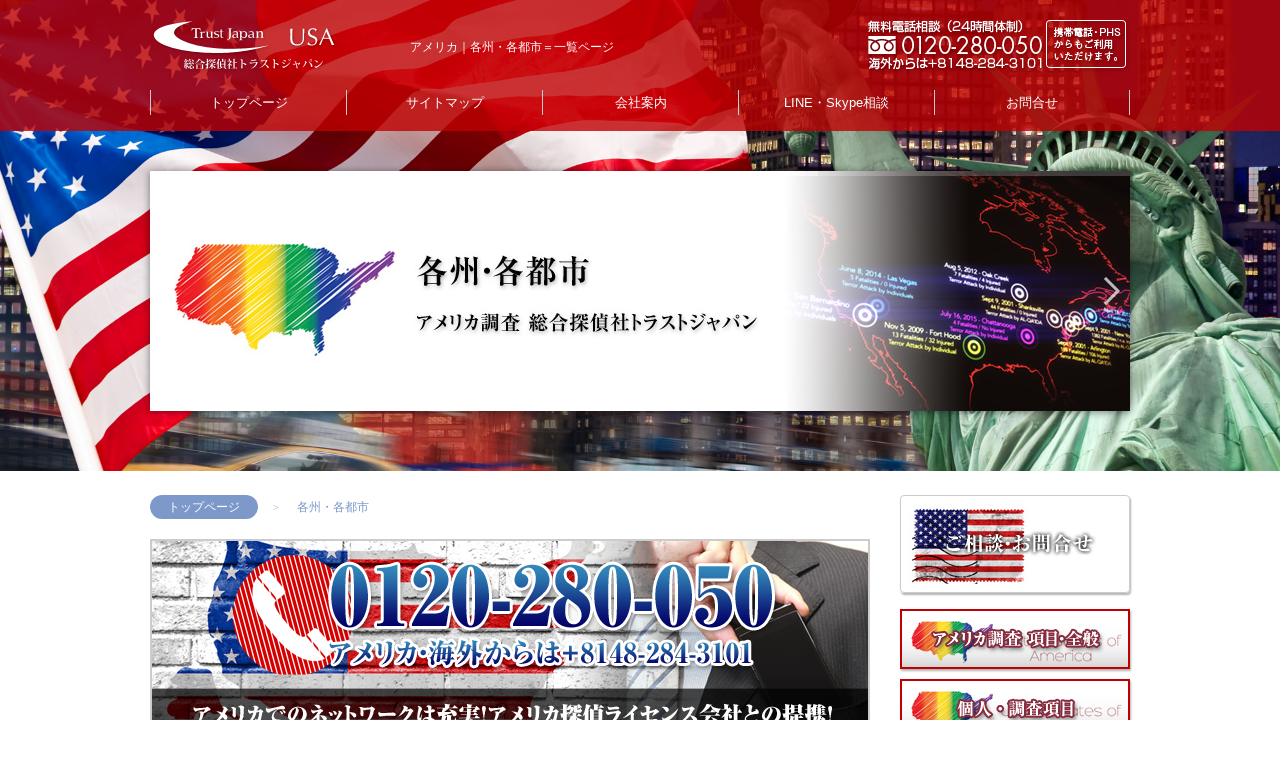

--- FILE ---
content_type: text/html; charset=UTF-8
request_url: https://usa-tantei.com/area/
body_size: 6337
content:
<!DOCTYPE html>
<html lang="ja">

<head>
<meta charset="UTF-8">

<title>アメリカ｜各州・各都市＝一覧ページ｜探偵社トラストジャパン</title>
<meta name="description" content="アメリカで探偵調査をお考えなら海外に強い総合探偵社トラストジャパンにお任せ下さい。">
<meta name="keywords" content="アメリカ,各州,各都市,一覧ページ,探偵社">

<meta name="viewport" content="width=device-width,initial-scale=1,user-scalable=no,maximum-scale=1">
<meta name="apple-mobile-web-app-capable" content="yes">
<meta name="format-detection" content="telephone=no">
<!--[if IE]><meta http-equiv="X-UA-Compatible" content="IE=edge,chrome=1"><![endif]-->
<!--[if lt IE 9]><script type="text/javascript" src="https://usa-tantei.com/trust/wp-content/themes/overseas/js/html5shiv.js"></script><![endif]-->
<!--[if lt IE 9]><script type="text/javascript" src="https://usa-tantei.com/trust/wp-content/themes/overseas/js/IE9.js"></script><![endif]-->

<link rel="stylesheet" href="https://usa-tantei.com/trust/wp-content/themes/overseas/style.css" media="all">
<!--[if lt IE 9]><link rel="stylesheet" type="text/css" href="https://usa-tantei.com/trust/wp-content/themes/overseas/style-ie9.css" media="all"><![endif]-->
<link rel="stylesheet" type="text/css" href="https://usa-tantei.com/trust/wp-content/themes/overseas/style-sd.css" media="all and (min-width: 320px) and (max-width: 800px)">
<link rel="stylesheet" type="text/css" href="https://usa-tantei.com/trust/wp-content/themes/overseas/style-pc.css" media="all and (min-width: 801px)">
<link rel="stylesheet" href="https://usa-tantei.com/trust/wp-content/themes/overseas/style-common.css" media="all">
<!--[if lt IE 9]><link rel="stylesheet" type="text/css" href="https://usa-tantei.com/trust/wp-content/themes/overseas/style-pc.css" media="all"><![endif]-->
<link rel="stylesheet" href="https://usa-tantei.com/trust/wp-content/themes/overseas/js/pogo-slider/pogo-slider.css" type="text/css" media="screen">
<link rel="stylesheet" type="text/css" href="https://usa-tantei.com/trust/wp-content/themes/overseas/js/mobile-menu/styles.css" media="all and (min-width: 320px) and (max-width: 800px)">
<link rel="stylesheet" type="text/css" href="https://usa-tantei.com/trust/wp-content/themes/overseas/js/mobile-menu/customize.css" media="all and (min-width: 320px) and (max-width: 800px)">

<meta name='robots' content='max-image-preview:large' />
<link rel='dns-prefetch' href='//s.w.org' />
<link rel='stylesheet' id='wp-block-library-css'  href='https://usa-tantei.com/trust/wp-includes/css/dist/block-library/style.min.css?ver=5.7.14' type='text/css' media='all' />
<script type='text/javascript' src='https://usa-tantei.com/trust/wp-content/plugins/enable-jquery-migrate-helper/js/jquery/jquery-1.12.4-wp.js?ver=1.12.4-wp' id='jquery-core-js'></script>
<script type='text/javascript' src='https://usa-tantei.com/trust/wp-content/plugins/enable-jquery-migrate-helper/js/jquery-migrate/jquery-migrate-1.4.1-wp.js?ver=1.4.1-wp' id='jquery-migrate-js'></script>
<script type='text/javascript' src='https://usa-tantei.com/trust/wp-content/themes/overseas/js/pogo-slider/jquery.pogo-slider.js?ver=1.0' id='pogo-slider-js'></script>
<script type='text/javascript' src='https://usa-tantei.com/trust/wp-content/themes/overseas/js/mobile-menu/jquery.mobile-menu.js?ver=1.0' id='mobile-menu-js'></script>
<link rel="https://api.w.org/" href="https://usa-tantei.com/wp-json/" />
        <script type="text/javascript">
            var jQueryMigrateHelperHasSentDowngrade = false;

			window.onerror = function( msg, url, line, col, error ) {
				// Break out early, do not processing if a downgrade reqeust was already sent.
				if ( jQueryMigrateHelperHasSentDowngrade ) {
					return true;
                }

				var xhr = new XMLHttpRequest();
				var nonce = 'e52e803b69';
				var jQueryFunctions = [
					'andSelf',
					'browser',
					'live',
					'boxModel',
					'support.boxModel',
					'size',
					'swap',
					'clean',
					'sub',
                ];
				var match_pattern = /\)\.(.+?) is not a function/;
                var erroredFunction = msg.match( match_pattern );

                // If there was no matching functions, do not try to downgrade.
                if ( typeof erroredFunction !== 'object' || typeof erroredFunction[1] === "undefined" || -1 === jQueryFunctions.indexOf( erroredFunction[1] ) ) {
                    return true;
                }

                // Set that we've now attempted a downgrade request.
                jQueryMigrateHelperHasSentDowngrade = true;

				xhr.open( 'POST', 'https://usa-tantei.com/trust/wp-admin/admin-ajax.php' );
				xhr.setRequestHeader( 'Content-Type', 'application/x-www-form-urlencoded' );
				xhr.onload = function () {
					var response,
                        reload = false;

					if ( 200 === xhr.status ) {
                        try {
                        	response = JSON.parse( xhr.response );

                        	reload = response.data.reload;
                        } catch ( e ) {
                        	reload = false;
                        }
                    }

					// Automatically reload the page if a deprecation caused an automatic downgrade, ensure visitors get the best possible experience.
					if ( reload ) {
						location.reload();
                    }
				};

				xhr.send( encodeURI( 'action=jquery-migrate-downgrade-version&_wpnonce=' + nonce ) );

				// Suppress error alerts in older browsers
				return true;
			}
        </script>

		<link rel="icon" href="https://usa-tantei.com/trust/wp-content/uploads/2021/03/cropped-66c19942ab4ba346fdb64ccc04cde373-32x32.png" sizes="32x32" />
<link rel="icon" href="https://usa-tantei.com/trust/wp-content/uploads/2021/03/cropped-66c19942ab4ba346fdb64ccc04cde373-192x192.png" sizes="192x192" />
<link rel="apple-touch-icon" href="https://usa-tantei.com/trust/wp-content/uploads/2021/03/cropped-66c19942ab4ba346fdb64ccc04cde373-180x180.png" />
<meta name="msapplication-TileImage" content="https://usa-tantei.com/trust/wp-content/uploads/2021/03/cropped-66c19942ab4ba346fdb64ccc04cde373-270x270.png" />

<script>
  (function(i,s,o,g,r,a,m){i['GoogleAnalyticsObject']=r;i[r]=i[r]||function(){
  (i[r].q=i[r].q||[]).push(arguments)},i[r].l=1*new Date();a=s.createElement(o),
  m=s.getElementsByTagName(o)[0];a.async=1;a.src=g;m.parentNode.insertBefore(a,m)
  })(window,document,'script','https://www.google-analytics.com/analytics.js','ga');

  ga('create', 'UA-102078585-1', 'auto');
  ga('send', 'pageview');

</script>

</head>

<body>

<!-- start wapper -->
<div id="wapper" class="underlayer">

<nav id="mobilebar" class="cfx"><a id="menu"></a><a id="menu-contact" href="https://usa-tantei.com/contact/">お問い合わせ</a></nav>

<!-- start head-wrap -->
<div id="head-wrap">

<!-- start header -->
<header id="header">
	<div class="inner">

		<section id="headline">
			<p class="nesting"><a href="https://usa-tantei.com"><img src="https://usa-tantei.com/trust/wp-content/themes/overseas/images/logomark-w.png" alt="探偵社トラストジャパン"></a></p>
			<h1>アメリカ｜各州・各都市＝一覧ページ</h1>
			<nav class="nesting"><a href="https://usa-tantei.com/contact/"><img src="https://usa-tantei.com/trust/wp-content/themes/overseas/images/tel-w.png" alt="探偵社トラストジャパン"></a></nav>
		</section>
		<!-- start global navi -->
		<nav id="gnv">
			<ul>
				<li><a href="https://usa-tantei.com/">トップページ</a></li>
			<li><a href="https://usa-tantei.com/sitemaps/">サイトマップ</a></li>
			<li><a href="https://usa-tantei.com/about/134/">会社案内</a></li>
			<li><a href="https://usa-tantei.com/about/70/">LINE・Skype相談</a></li>
			<li><a href="https://usa-tantei.com/contact/">お問合せ</a></li>
			</ul>
		</nav>
		<!-- end global navi -->
	</div>
</header>
<!-- end header -->





<!-- start visual -->
<div id="visual" class="underlayer">
	<div class="inner">

		<div class="pogoSlider effect6" id="slider">

					<div class="pogoSlider-slide" data-transition="shrinkReveal" data-duration="1000" style="background-image:url( https://usa-tantei.com/trust/wp-content/uploads/2016/06/submainimg-area.jpg );"></div>
					<div class="pogoSlider-slide" data-transition="foldLeft" data-duration="1000" style="background-image:url( https://usa-tantei.com/trust/wp-content/uploads/2016/06/submainimg-03.jpg );"></div>
					<div class="pogoSlider-slide" data-transition="expandReveal" data-duration="1000" style="background-image:url( https://usa-tantei.com/trust/wp-content/uploads/2016/06/submainimg-06.jpg );"></div>
		</div>

	</div>
</div>
<!-- end visual -->

</div>
<!-- end head-wrap -->


<!-- start container -->
<div id="container">
	<!-- start contents wapper -->
	<div class="inner">

<!--[if lt IE 9]><p class="ltie7">お使いのブラウザは旧バージョンのため、表示が崩れることがあります。最新のバージョンにてご覧下さい。</p><![endif]-->




<!-- start contents -->
<div id="contents">


<ul class="bread_crumb">
	<li class="level-1 top"><a href="https://usa-tantei.com/">トップページ</a></li>
	<li class="level-2 sub tail current">各州・各都市</li>
</ul>

		<!-- start article -->
		<article id="page-head" class="article">
			<div class="imgarea"><a href="http://usa-tantei.com/trust/contact/"><img src="https://usa-tantei.com/trust/wp-content/uploads/2016/06/foot_contact01.jpg" alt="各州・各都市＝一覧ページ"></a></div>
		</article>
		<!-- end article -->

		<!-- start article -->
		<article class="article">
			<h2><span>各州・各都市</span></h2>
	<ul class="excerpt-box">
		<li>
			<a href="https://usa-tantei.com/area/123/">
				<h3>ハワイ州</h3>
			</a>
		</li>
		<li>
			<a href="https://usa-tantei.com/area/124/">
				<h3>ニューヨーク州</h3>
			</a>
		</li>
		<li>
			<a href="https://usa-tantei.com/area/66/">
				<h3>カルフォルニア州</h3>
			</a>
		</li>
		<li>
			<a href="https://usa-tantei.com/area/125/">
				<h3>ワシントン州</h3>
			</a>
		</li>
		<li>
			<a href="https://usa-tantei.com/area/126/">
				<h3>その他 州</h3>
			</a>
		</li>
	</ul>
			
		</article>
		<!-- end article -->

<!-- start section -->
<section class="commonlists section">
	<h2 class="bsw-bottom"><span>LINE・Skype　SNS相談</span></h2>
	<ul>
		<li><a href="https://usa-tantei.com/about/70/" target="_blank"><img src="https://usa-tantei.com/trust/wp-content/uploads/2016/06/foot_sns02.jpg" alt="LINE・Skype　SNS相談"></a></li>
</section>
<!-- end section -->
<!-- start section -->
<section class="commonlists section">
	<h2 class="bsw-bottom"><span>ご相談・メールでのお問合せはこちら</span></h2>
	<ul>
		<li><a href="https://usa-tantei.com/contact/" target="_blank"><img src="https://usa-tantei.com/trust/wp-content/uploads/2016/06/foot_con02.jpg" alt="ご相談・メールでのお問合せはこちら"></a></li>
</section>
<!-- end section -->

	</div>
	<!-- end main contents -->


	<!-- start sidebar -->
	<nav id="sidebar">

		<ul class="round-box-btn">
			<li class="sidecontact"><a href="https://usa-tantei.com/contact/"><span>お問い合わせ</span></a></li>
		</ul>

		<div class="contentlink">
		<h2 class="items adc"><span>項目・全般</span></h2>
		<ul>
			<li><a href="https://usa-tantei.com/items/108/">浮気調査・不倫調査</a></li>
			<li><a href="https://usa-tantei.com/items/109/">行動調査・素行調査</a></li>
			<li><a href="https://usa-tantei.com/items/110/">人探し・行方調査</a></li>
			<li><a href="https://usa-tantei.com/items/111/">身辺調査・信用調査</a></li>
			<li><a href="https://usa-tantei.com/items/112/">銀行関連調査</a></li>
			<li><a href="https://usa-tantei.com/items/113/">特別な調査・各種トラブル</a></li>
		</ul>
		<h2 class="individual adc"><span>個人・調査項目</span></h2>
		<ul>
			<li><a href="https://usa-tantei.com/individual/64/">携帯電話調査</a></li>
			<li><a href="https://usa-tantei.com/individual/115/">車両番号調査</a></li>
			<li><a href="https://usa-tantei.com/individual/118/">結婚歴調査</a></li>
			<li><a href="https://usa-tantei.com/individual/119/">犯罪歴・訴訟歴</a></li>
			<li><a href="https://usa-tantei.com/individual/116/">入出国調査</a></li>
			<li><a href="https://usa-tantei.com/individual/117/">パスポート調査</a></li>
		</ul>
		<h2 class="corporate adc"><span>企業・調査項目</span></h2>
		<ul>
			<li><a href="https://usa-tantei.com/corporate/65/">企業信用調査全般</a></li>
			<li><a href="https://usa-tantei.com/corporate/159/">会社・企業関係 素行調査</a></li>
			<li><a href="https://usa-tantei.com/corporate/120/">輸出・輸入の調査</a></li>
			<li><a href="https://usa-tantei.com/corporate/121/">税務記録調査</a></li>
			<li><a href="https://usa-tantei.com/corporate/122/">会社関連マーケティング調査</a></li>
		</ul>
		<h2 class="area adc"><span>各州・各都市</span></h2>
		<ul>
			<li><a href="https://usa-tantei.com/area/123/">ハワイ州</a></li>
			<li><a href="https://usa-tantei.com/area/124/">ニューヨーク州</a></li>
			<li><a href="https://usa-tantei.com/area/66/">カルフォルニア州</a></li>
			<li><a href="https://usa-tantei.com/area/125/">ワシントン州</a></li>
			<li><a href="https://usa-tantei.com/area/126/">その他 州</a></li>
		</ul>
		<h2 class="north adc"><span>北米・カナダ</span></h2>
		<ul>
			<li><a href="https://usa-tantei.com/north/67/">カナダ・個人調査</a></li>
			<li><a href="https://usa-tantei.com/north/128/">カナダ・企業調査</a></li>
			<li><a href="https://usa-tantei.com/north/129/">カナダ・その他調査</a></li>
		</ul>
		<h2 class="case adc"><span>解決事例</span></h2>
		<ul>
			<li><a href="https://usa-tantei.com/case/288/">フィラデルフィア韓国人の共同経営者調査</a></li>
			<li><a href="https://usa-tantei.com/case/286/">アメリカからメキシコ、カラ出張の調査</a></li>
			<li><a href="https://usa-tantei.com/case/280/">サンディエゴ不倫旅行の調査</a></li>
			<li><a href="https://usa-tantei.com/case/276/">現地の探偵に取り扱われなかった事例</a></li>
			<li><a href="https://usa-tantei.com/case/274/">サンフランシスコで取引先調査</a></li>
			<li><a href="https://usa-tantei.com/case/272/">ロサンゼルス・疑惑の社員追跡調査</a></li>
			<li><a href="https://usa-tantei.com/case/278/">ロサンゼルス・韓国人ホステス調査</a></li>
			<li><a href="https://usa-tantei.com/case/270/">ニュージャージーで旦那の浮気調査</a></li>
			<li><a href="https://usa-tantei.com/case/262/">ニューヨークでメキシコ人ビジネスパートナー調査</a></li>
			<li><a href="https://usa-tantei.com/case/266/">ニューヨーク・マーケティング調査</a></li>
			<li><a href="https://usa-tantei.com/case/68/">ハワイでの日本人の実態調査</a></li>
			<li><a href="https://usa-tantei.com/case/130/">ハワイ旅行での不貞調査</a></li>
			<li><a href="https://usa-tantei.com/case/131/">妻とアメリカ人の不法行為</a></li>
			<li><a href="https://usa-tantei.com/case/133/">ロサンゼルスでの追跡調査</a></li>
			<li><a href="https://usa-tantei.com/case/132/">アメリカ在住 韓国人の調査</a></li>
		</ul>
		<h2 class="knowledge adc"><span>特徴・知識</span></h2>
		<ul>
			<li><a href="https://usa-tantei.com/knowledge/69/">アメリカの探偵事情</a></li>
			<li><a href="https://usa-tantei.com/knowledge/178/">アメリカの外国人事情</a></li>
			<li><a href="https://usa-tantei.com/knowledge/181/">アメリカの鉄道事情</a></li>
			<li><a href="https://usa-tantei.com/knowledge/182/">アメリカの風俗事情</a></li>
			<li><a href="https://usa-tantei.com/knowledge/183/">ニューヨークの日本人事情</a></li>
		</ul>
		<h2 class="about"><span>インフォメーション</span></h2>
		<ul>
			<li><a href="https://usa-tantei.com/about/135/">現地探偵社と複数提携</a></li>
			<li><a href="https://usa-tantei.com/about/70/">LINE・Skype相談</a></li>
			<li><a href="https://usa-tantei.com/about/134/">会社案内</a></li>
		</ul>
		</div>

		<div class="others">
			<ul class="round-box-btn">
			<li><a href="https://tantei-soudan.com/" target="_blank"><img src="https://usa-tantei.com/trust/wp-content/uploads/2016/06/sidebnr-official-j.jpg" alt="オフィシャルサイト"></a></li>
			<li><a href="https://us.trust-japan.org/" target="_blank"><img src="https://usa-tantei.com/trust/wp-content/uploads/2017/08/230x89.jpg" alt="アメリカ　企業調査"></a></li>
			<li><a href="http://japandetective.com/" target="_blank"><img src="https://usa-tantei.com/trust/wp-content/uploads/2016/07/sidebnr-en-site.jpg" alt="英語サイト"></a></li>
			<li><a href="https://usa-tantei.com/about/70/" target="_blank"><img src="https://usa-tantei.com/trust/wp-content/uploads/2016/06/sidebnr-line2.jpg" alt="LINE相談"></a></li>
			<li><a href="https://tantei-soudan.com/payment/" target="_blank"><img src="https://usa-tantei.com/trust/wp-content/uploads/2016/06/sidebnr-trust-cregit.jpg" alt="クレジットカード決済"></a></li>
			<li><a href="https://usa-tantei.com/about/70/" target="_blank"><img src="https://usa-tantei.com/trust/wp-content/uploads/2016/07/sidebnr-skype.jpg" alt="Skype相談"></a></li>
			<li><a href="https://twitter.com/tanteicom" target="_blank"><img src="https://usa-tantei.com/trust/wp-content/uploads/2016/06/twitter.jpg" alt="Twitter"></a></li>
			<li><a href="https://www.facebook.com/japandetective/" target="_blank"><img src="https://usa-tantei.com/trust/wp-content/uploads/2016/06/sidebnr-facebook.jpg" alt="Facebook"></a></li>
			</ul>
			

		</div>

	</nav>
	<!-- end sidebar -->
	</div>
	<!-- end contents wapper -->
</div>
<!-- end container -->


<!-- start footer -->
<footer id="footer">
	<!-- start footer contents wapper -->
	<div class="inner">

	<section id="mb-menu" class="section">
		<h4><img src="https://usa-tantei.com/trust/wp-content/themes/overseas/images/logomark.png" alt="探偵 トラストジャパン"></h4>
		<ul>
			<li><a href="https://usa-tantei.com/">トップページ</a></li>
			<li><a href="https://usa-tantei.com/items/">項目・全般</a></li>
			<li><a href="https://usa-tantei.com/individual/">個人・調査項目</a></li>
			<li><a href="https://usa-tantei.com/corporate/">企業・調査項目</a></li>
			<li><a href="https://usa-tantei.com/area/">各州・各都市</a></li>
			<li><a href="https://usa-tantei.com/north/">北米・カナダ</a></li>
			<li><a href="https://usa-tantei.com/case/">解決事例</a></li>
			<li><a href="https://usa-tantei.com/knowledge/">特徴・知識</a></li>
			<li><a href="https://usa-tantei.com/about/">インフォメーション</a></li>
			<li><a href="https://usa-tantei.com/contact/">お問い合わせ</a></li>
			<li><a href="https://usa-tantei.com/sitemaps/">サイトマップ</a></li>
			<li><a href="https://www.facebook.com/japandetective/?ref=settings">facebook</a></li>
			<li><a href="http://twitter.com/#!/tanteicom">Twitter</a></li>
			<li><a href="http://ameblo.jp/tjtantei/">海外調査ブログ</a></li>
			<li><a href="https://tantei-soudan.com/">オフィシャルサイト</a></li>
			<li><a href="https://us.trust-japan.org/">アメリカ　企業調査</a></li>
			<li><a href="http://japandetective.com/">英語サイト</a></li>
			<li><a href="https://usa-tantei.com/about/70/">LINE相談</a></li>
			<li><a href="https://tantei-soudan.com/payment/">クレジットカード決済</a></li>
			<li><a href="https://usa-tantei.com/about/70/">Skype相談</a></li>
			<li><a href="https://twitter.com/tanteicom">Twitter</a></li>
			<li><a href="https://www.facebook.com/japandetective/">Facebook</a></li>
		</ul>
	</section>

	<section class="section site-link">
		<h4>項目・全般</h4>
		<ul>
			<li><a href="https://usa-tantei.com/items/108/">浮気調査・不倫調査</a></li>
			<li><a href="https://usa-tantei.com/items/109/">行動調査・素行調査</a></li>
			<li><a href="https://usa-tantei.com/items/110/">人探し・行方調査</a></li>
			<li><a href="https://usa-tantei.com/items/111/">身辺調査・信用調査</a></li>
			<li><a href="https://usa-tantei.com/items/112/">銀行関連調査</a></li>
			<li><a href="https://usa-tantei.com/items/113/">特別な調査・各種トラブル</a></li>
		</ul>
	</section>
	<section class="section site-link">
		<h4>個人・調査項目</h4>
		<ul>
			<li><a href="https://usa-tantei.com/individual/64/">携帯電話調査</a></li>
			<li><a href="https://usa-tantei.com/individual/115/">車両番号調査</a></li>
			<li><a href="https://usa-tantei.com/individual/118/">結婚歴調査</a></li>
			<li><a href="https://usa-tantei.com/individual/119/">犯罪歴・訴訟歴</a></li>
			<li><a href="https://usa-tantei.com/individual/116/">入出国調査</a></li>
			<li><a href="https://usa-tantei.com/individual/117/">パスポート調査</a></li>
		</ul>
	</section>
	<section class="section site-link">
		<h4>企業・調査項目</h4>
		<ul>
			<li><a href="https://usa-tantei.com/corporate/65/">企業信用調査全般</a></li>
			<li><a href="https://usa-tantei.com/corporate/159/">会社・企業関係 素行調査</a></li>
			<li><a href="https://usa-tantei.com/corporate/120/">輸出・輸入の調査</a></li>
			<li><a href="https://usa-tantei.com/corporate/121/">税務記録調査</a></li>
			<li><a href="https://usa-tantei.com/corporate/122/">会社関連マーケティング調査</a></li>
		</ul>
	</section>
	<section class="section site-link">
		<h4>各州・各都市</h4>
		<ul>
			<li><a href="https://usa-tantei.com/area/123/">ハワイ州</a></li>
			<li><a href="https://usa-tantei.com/area/124/">ニューヨーク州</a></li>
			<li><a href="https://usa-tantei.com/area/66/">カルフォルニア州</a></li>
			<li><a href="https://usa-tantei.com/area/125/">ワシントン州</a></li>
			<li><a href="https://usa-tantei.com/area/126/">その他 州</a></li>
		</ul>
	</section>
	<section class="section site-link">
		<h4>北米・カナダ</h4>
		<ul>
			<li><a href="https://usa-tantei.com/north/67/">カナダ・個人調査</a></li>
			<li><a href="https://usa-tantei.com/north/128/">カナダ・企業調査</a></li>
			<li><a href="https://usa-tantei.com/north/129/">カナダ・その他調査</a></li>
		</ul>
	</section>
	<section class="section site-link">
		<h4>解決事例</h4>
		<ul>
			<li><a href="https://usa-tantei.com/case/288/">フィラデルフィア韓国人の共同経営者調査</a></li>
			<li><a href="https://usa-tantei.com/case/286/">アメリカからメキシコ、カラ出張の調査</a></li>
			<li><a href="https://usa-tantei.com/case/280/">サンディエゴ不倫旅行の調査</a></li>
			<li><a href="https://usa-tantei.com/case/276/">現地の探偵に取り扱われなかった事例</a></li>
			<li><a href="https://usa-tantei.com/case/274/">サンフランシスコで取引先調査</a></li>
			<li><a href="https://usa-tantei.com/case/272/">ロサンゼルス・疑惑の社員追跡調査</a></li>
			<li><a href="https://usa-tantei.com/case/278/">ロサンゼルス・韓国人ホステス調査</a></li>
			<li><a href="https://usa-tantei.com/case/270/">ニュージャージーで旦那の浮気調査</a></li>
			<li><a href="https://usa-tantei.com/case/262/">ニューヨークでメキシコ人ビジネスパートナー調査</a></li>
			<li><a href="https://usa-tantei.com/case/266/">ニューヨーク・マーケティング調査</a></li>
			<li><a href="https://usa-tantei.com/case/68/">ハワイでの日本人の実態調査</a></li>
			<li><a href="https://usa-tantei.com/case/130/">ハワイ旅行での不貞調査</a></li>
			<li><a href="https://usa-tantei.com/case/131/">妻とアメリカ人の不法行為</a></li>
			<li><a href="https://usa-tantei.com/case/133/">ロサンゼルスでの追跡調査</a></li>
			<li><a href="https://usa-tantei.com/case/132/">アメリカ在住 韓国人の調査</a></li>
		</ul>
	</section>
	<section class="section site-link">
		<h4>特徴・知識</h4>
		<ul>
			<li><a href="https://usa-tantei.com/knowledge/69/">アメリカの探偵事情</a></li>
			<li><a href="https://usa-tantei.com/knowledge/178/">アメリカの外国人事情</a></li>
			<li><a href="https://usa-tantei.com/knowledge/181/">アメリカの鉄道事情</a></li>
			<li><a href="https://usa-tantei.com/knowledge/182/">アメリカの風俗事情</a></li>
			<li><a href="https://usa-tantei.com/knowledge/183/">ニューヨークの日本人事情</a></li>
		</ul>
	</section>
	<section class="section site-link">
		<h4>インフォメーション</h4>
		<ul>
			<li><a href="https://usa-tantei.com/about/135/">現地探偵社と複数提携</a></li>
			<li><a href="https://usa-tantei.com/about/70/">LINE・Skype相談</a></li>
			<li><a href="https://usa-tantei.com/about/134/">会社案内</a></li>
		</ul>
	</section>

	<section class="section site-link">
		<h4>関連サイト</h4>
		<ul>
			<li><a href="http://tantei-soudan.com/">オフィシャルサイト</a></li>
			<li><a href="https://us.trust-japan.org/">アメリカ　企業調査</a></li>
			<li><a href="https://au.tantei-soudan.com/">オーストラリア調査　専門サイト</a></li>
			<li><a href="https://ru.tantei-soudan.com/">ロシア調査　専門サイト</a></li>
			<li><a href="http://www.tantei-sg.com/">シンガポール調査　専門サイト</a></li>
			<li><a href="http://www.tantei-thai.com/">タイ調査　専門サイト</a></li>
			<li><a href="http://www.tantei-school.com/">フィリピン調査　専門サイト</a></li>
			<li><a href="http://www.tantei-kigyou.com/">ベトナム調査　専門サイト</a></li>
			<li><a href="http://www.tantei-sokou.com/">マレーシア調査　専門サイト</a></li>
			<li><a href="http://www.tantei-tj.com/">インドネシア調査　専門サイト</a></li>
			<li><a href="https://kh.tantei-soudan.com/">カンボジア調査　専門サイト</a></li>
			<li><a href="http://www.china-tantei.com/">中国調査　専門サイト</a></li>
			<li><a href="http://www.trustjapan.org/">台湾調査　専門サイト</a></li>
			<li><a href="http://www.0120407751.com/">韓国調査　専門サイト</a></li>
			<li><a href="https://www.tantei-kakaku.com/">香港調査　専門サイト</a></li>
			<li><a href="http://www.trustjapan.info/">海外オフィシャルサイト</a></li>
			<li><a href="http://kaigai.tantei-soudan.com/">各国紹介サイト</a></li>
		</ul>
	</section>

	<aside class="aside">Copyright&copy;Trust Japan Corporation. All Rights Reserved.</aside>

	</div>
	<!-- end footer contents wapper -->
</footer>
<!-- end footer -->

<!-- add line -->
<div class="sds" id="linebox" data-role="footer" data-position="fixed">
	<div class="inner">
		<p><img src="https://usa-tantei.com/trust/wp-content/themes/overseas/images/sns-marks.png" alt="line"></p>
		<p>トラストジャパンへの相談は無料アプリで！<br>LINE・Skype　ID：tanteisoudan</p>
	</div>
</div>

</div>
<!-- end wapper -->

<script>
(function($){
	$(document).ready(function(){
 		$("#slider").pogoSlider({
			autoplay: true,
			autoplayTimeout: 5000,
			displayProgess: true,
			generateNav: false,
			preserveTargetSize: true,
			responsive: true,
			targetWidth: 980,
			targetHeight: 240
		}).data('plugin_pogoSlider');
		var breackpoint = 800;
		var w = $(window).width();
		if( w <= breackpoint ){
			$("body").mobile_menu({
				menu: ['#mb-menu ul'],
				button_content: '',
				prepend_button_to:'#menu'
			});
		}
		$("#sidebar .adc").click( function(){
			$(this).next().slideToggle();
		});
	});

})(jQuery);
</script>
<script type='text/javascript' src='https://usa-tantei.com/trust/wp-includes/js/wp-embed.min.js?ver=5.7.14' id='wp-embed-js'></script>
</body>
</html>

--- FILE ---
content_type: text/css
request_url: https://usa-tantei.com/trust/wp-content/themes/overseas/style-pc.css
body_size: 3047
content:
@charset "utf-8";

/* -------------------------------------------------------------------------------------- base pc */

#wapper {}
#wapper, #header, #visual, #container, #footer { width:100%; }

.inner { width:980px; margin:0 auto; }

#container .inner:before, #container .inner:after { content:""; display:table; }
#container .inner:after { clear:both; }
#container .inner { zoom:1; }

#contents { float:left; width:720px; }
#sidebar { float:right; width:230px; }

#build-menu, #mobilebar { display:none; }

/* -------------------------------------------------------------------------------------- head-wrap */

#head-wrap {
	background: url( images/main-back.jpg ) no-repeat center center;
	background-size: cover;
	padding: 0 0 20px;
}

/* -------------------------------------------------------------------------------------- header */

#header {
	/* indonesia */
	background: #bf0002;
	background: rgba(191, 0, 2, .8);
	padding: 20px 0 16px;
}
#header .inner {
	width:980px;
	margin:0 auto;
}

/* ----------------------------------------- headline navi */

#headline {
	display:table;
	width:100%;
	margin:0 0 16px;
}
#headline h1,
#headline .nesting {
	display:table-cell;
	vertical-align:middle;
}
#headline p.nesting { width:240px; }
#headline h1 {
	color: #fff;
	font-size:12px;
	font-size:1.2rem;
	line-height:2;
	padding: 0 20px;
}
#headline nav.nesting { width:262px; }


/* ----------------------------------------- global navi */

#gnv {}
#gnv ul {
	display:table;
	table-layout: fixed;
	width:100%;
	border-left:#cacdcf 1px solid;
	-webkit-box-sizing: border-box;
	-moz-box-sizing: border-box;
	-o-box-sizing: border-box;
	-ms-box-sizing: border-box;
	box-sizing: border-box;
}

#gnv ul li {
	display:table-cell;
	width:192px; /* 5 blocks */
	text-align:center;
}
#gnv ul li a {
	display:block;
	color:#fff;
	border-right:#cacdcf 1px solid;
	font-family:'Marcellus SC', sans-serif;
	font-size:13px;
	font-size:1.3rem;
	padding:6px 0;
	vertical-align:middle;
}

#gnv ul li a:hover {
	color:#ccc;
}

/* -------------------------------------------------------------------------------------- visual */

#visual.home { margin: 80px 0 }
#visual.underlayer { margin: 40px 0 }
#visual #slide { width:980px; height: 370px; }
.underlayer #visual #slide { width:980px; height: 240px; }

.effect6
{
    position:relative;
    -webkit-box-shadow:0 1px 8px rgba(0, 0, 0, 0.5), 0 0 40px rgba(0, 0, 0, 0.3) inset;
       -moz-box-shadow:0 1px 8px rgba(0, 0, 0, 0.5), 0 0 40px rgba(0, 0, 0, 0.3) inset;
            box-shadow:0 1px 8px rgba(0, 0, 0, 0.5), 0 0 40px rgba(0, 0, 0, 0.3) inset;
}
.effect6:before, .effect6:after
{
    content:"";
    position:absolute;
    z-index:-1;
    -webkit-box-shadow:0 0 20px rgba(0,0,0,0.8);
    -moz-box-shadow:0 0 20px rgba(0,0,0,0.8);
    box-shadow:0 0 20px rgba(0,0,0,0.8);
    top:50%;
    bottom:0;
    left:10px;
    right:10px;
    -moz-border-radius:100px / 10px;
    border-radius:100px / 10px;
}
.effect6:after
{
    right:10px;
    left:auto;
    -webkit-transform:skew(8deg) rotate(3deg);
       -moz-transform:skew(8deg) rotate(3deg);
        -ms-transform:skew(8deg) rotate(3deg);
         -o-transform:skew(8deg) rotate(3deg);
            transform:skew(8deg) rotate(3deg);
}

/* -------------------------------------------------------------------------------------- container */

#container { background:#fff; padding:24px 0 32px; }

/* ---------------------------------------- container contents */

#contents {}
#contents .section,
#contents .article {
	font-size:13px;
	font-size:1.3rem;
	line-height:1.8;
	margin:0 0 24px;
}
#contents .section:last-child { margin:0; }

#contents .section h2,
#contents .article h2 {
	color:#a4811c;
	border:1px #ccc solid;
	font-size:16px;
	font-size:1.6rem;
	font-weight:bold;
	padding:0.8em 1em;
	margin:0 0 20px;
	-moz-box-shadow: 1px 2px 2px rgba(0,0,0,0.3);
	-webkit-box-shadow: 1px 2px 2px rgba(0,0,0,0.3);
	-o-box-shadow: 1px 2px 2px rgba(0,0,0,0.3);
	-ms-box-shadow: 1px 2px 2px rgba(0,0,0,0.3);
	box-shadow: 1px 2px 2px rgba(0,0,0,0.3);
	/* grad */
	background: #ffffff; /* Old browsers */
	background: -moz-linear-gradient(top,  #ffffff 0%, #ffffff 0%, #f8f8f8 47%, #e0e0e0 100%); /* FF3.6+ */
	background: -webkit-gradient(linear, left top, left bottom, color-stop(0%,#ffffff), color-stop(0%,#ffffff), color-stop(47%,#f8f8f8), color-stop(100%,#e0e0e0)); /* Chrome,Safari4+ */
	background: -webkit-linear-gradient(top,  #ffffff 0%,#ffffff 0%,#f8f8f8 47%,#e0e0e0 100%); /* Chrome10+,Safari5.1+ */
	background: -o-linear-gradient(top,  #ffffff 0%,#ffffff 0%,#f8f8f8 47%,#e0e0e0 100%); /* Opera 11.10+ */
	background: -ms-linear-gradient(top,  #ffffff 0%,#ffffff 0%,#f8f8f8 47%,#e0e0e0 100%); /* IE10+ */
	background: linear-gradient(to bottom,  #ffffff 0%,#ffffff 0%,#f8f8f8 47%,#e0e0e0 100%); /* W3C */
	filter: progid:DXImageTransform.Microsoft.gradient( startColorstr='#ffffff', endColorstr='#e0e0e0',GradientType=0 ); /* IE6-8 */
}
#contents .section h2:before,
#contents .article h2:before {
	content:"";
	border-right:8px #000 solid;
	padding:6px 0;
	margin:0 8px 0 0;
}
#contents .section > p { margin:16px 0 0; }

/* ------------------------------------------------ out put article block */

/* in article */
/* infloater, floater-left, floater-right, floater-up, floater-down */

#contents .article { margin:0 0 20px; }
#contents .article:last-child { margin:0; }

#contents .article > div { margin:16px 0 0; }
#contents .article .infloater,
#contents .article .txtarea {}
#contents .article .imgarea img { margin:0 0 10px; }
#contents .article .imgarea img:last-child { margin:0; }

/* infloater */
#contents .article .infloater img { width:40%; height:auto; }
#contents .article .infloater img.leftimg { float:left; margin:0 2em 1.5em 0; }
#contents .article .infloater img.rightimg { float:right; margin:0 0 1.5em 2em; }

/* floater-left ( image block float left ) */
#contents .article .floater-left .txtarea { float:right; width:55%; }
#contents .article .floater-left .imgarea { float:left; width:42%; }

/* floater-right ( image block float right ) */
#contents .article .floater-right .txtarea { float:left; width:55%; }
#contents .article .floater-right .imgarea { float:right; width:42%; }

/* floater-up or down ( image block upper ) */
#contents .article .floater-upper .imgarea,
#contents .article .floater-down .txtarea { margin:0 0 16px; }
#contents .article .floater-upper .imgarea,
#contents .article .floater-down .imgarea { text-align:center; }

#contents #page-head .imgarea { margin:0; }

/* -------------------------------------------------------------------------------------- sidebar */

#sidebar h2 { margin: 0 0 10px; }
#sidebar ul { margin: 0 0 16px; }
#sidebar a { box-sizing: border-box; -moz-box-sizing: border-box; -webkit-box-sizing: border-box; -o-box-sizing: border-box; -ms-box-sizing: border-box; }

/* #sidebar ul.sidebars { display:none; } */

#sidebar h2 {
	display:block;
	width:100%;
	height:60px;
	font-size:14px;
	font-size:1.4rem;
	color:#fff;
	padding:1em;
	border:2px solid #bf0002;
	-moz-box-shadow: 1px 2px 2px rgba(0,0,0,0.3);
	-webkit-box-shadow: 1px 2px 2px rgba(0,0,0,0.3);
	-o-box-shadow: 1px 2px 2px rgba(0,0,0,0.3);
	-ms-box-shadow: 1px 2px 2px rgba(0,0,0,0.3);
	box-shadow: 1px 2px 2px rgba(0,0,0,0.3);
}
#sidebar h2.items { background:url( images/sidebar-title-bg-items.jpg ) left center; }
#sidebar h2.individual { background:url( images/sidebar-title-bg-individual.jpg ) left center; }
#sidebar h2.corporate { background:url( images/sidebar-title-bg-corporate.jpg ) left center; }
#sidebar h2.area { background:url( images/sidebar-title-bg-area.jpg ) left center; }
#sidebar h2.north { background:url( images/sidebar-title-bg-north.jpg ) left center; }
#sidebar h2.case { background:url( images/sidebar-title-bg-case.jpg ) left center; }
#sidebar h2.knowledge { background:url( images/sidebar-title-bg-knowledge.jpg ) left center; }
#sidebar h2.about { background:url( images/sidebar-title-bg-about.jpg ) left center; }

#sidebar h2 span { display:none; }

#sidebar h2.adc { cursor: pointer; }
#sidebar h2.adc:hover {
	filter: alpha(opacity=75);
	-moz-opacity:0.75;
	opacity:0.75;
}
#sidebar h2 + ul {
	border-top:1px #ccc dotted;
}
#sidebar h2 + ul li {
	border-bottom:1px #ccc dotted;
}
#sidebar h2 + ul li a {
	display: block;
	padding:0.5em 0;
	line-height:1.4;
}
#sidebar h2.adc + ul {
	display:none;
}

ul.round-box-btn li { margin:0 0 6px; }
ul.round-box-btn li a {
	display:block;
	/* color:#4f4a37; */
	border:1px solid #ccc;
	background-color: #fff;
	padding:1em;
	-moz-border-radius: 4px;
	-webkit-border-radius: 4px;
	-o-border-radius: 4px;
	border-radius: 4px;
	-moz-box-shadow: 1px 2px 2px rgba(0,0,0,0.3);
	-webkit-box-shadow: 1px 2px 2px rgba(0,0,0,0.3);
	-o-box-shadow: 1px 2px 2px rgba(0,0,0,0.3);
	-ms-box-shadow: 1px 2px 2px rgba(0,0,0,0.3);
	box-shadow: 1px 2px 2px rgba(0,0,0,0.3);
}
ul.round-box-btn li a:hover { background:#fffee4; }

/* ------------------------------------ banner */

#sidebar .others p,
#sidebar .others ul li { margin:0 0 5px; }
#sidebar .others ul li a {
	text-align:center;
	padding:4px;
}
#sidebar .others ul li a:hover { background:none; }
#sidebar .others .official a {
	display:block;
	width:100%;
	border:1px solid #ccc;
	background-color: #85c620;
	text-align:center;
	padding:0 32px 4px;
	-moz-border-radius: 4px;
	-webkit-border-radius: 4px;
	-o-border-radius: 4px;
	border-radius: 4px;
	-moz-box-shadow: 1px 2px 2px rgba(0,0,0,0.3);
	-webkit-box-shadow: 1px 2px 2px rgba(0,0,0,0.3);
	-o-box-shadow: 1px 2px 2px rgba(0,0,0,0.3);
	-ms-box-shadow: 1px 2px 2px rgba(0,0,0,0.3);
	box-shadow: 1px 2px 2px rgba(0,0,0,0.3);
}
#sidebar .sidecontact a {
	background:url(images/side-contact.jpg) no-repeat center center;
	height:98px;
	padding:0;
}
#sidebar .sidecontact a span { display:none; }

/* -------------------------------------------------------------------------------------- footer */

#footer {
	/* background:#010066; */
	border-top: 4px #bf0002 solid;
	padding:32px 0 38px;
}
#footer .section {
	font-size:12px;
	font-size:1.2rem;
	line-height:1.8;
	margin:0 0 24px;
}
#mb-menu {
	display:table;
	width:100%;
	border-bottom:1px #010066 dotted;
	padding:0 0 20px;
	margin:0 0 20px;
}
#mb-menu > h4,
#mb-menu > ul{
	display:table-cell;
	vertical-align:middle;
}
#mb-menu > h4 { width: 200px; }

#mb-menu > ul { padding: 0 0 0 32px; }
#mb-menu > ul li {
	display:inline-block;
	border-right:1px #fff solid;
	line-height:1;
	text-align:left;
	padding:0 1em;
	margin:0 0 4px;
}

#footer .site-link {
	display:inline-block;
	font-size:11px;
	font-size:1.1rem;
	line-height:1.6;
	margin:0 2em 0 0;
	vertical-align:top;
}
#footer .site-link > ul li {
	border-bottom:1px #fff dotted;
	line-height:1.6;
	margin:0 0 4px;
}

.aside {
	width:100%;
	font-size:10px;
	font-size:1.0rem;
	margin:24px 0 0;
}



/* ------------------------------------------------ pinch-dashed ( add title ) */

ul.pinch-dashed {
	border-top:1px solid #ccc;
	margin: 10px 0 0;
}
ul.pinch-dashed li {	
	border-bottom:1px solid #ccc;
}
ul.pinch-dashed li a {
	display:block;	
}
ul.pinch-dashed li a:hover{
	background:#fffee4;
}
ul.pinch-dashed li dl{
	overflow:hidden;
	line-height:1.8;
	width:100%;
}
ul.pinch-dashed li dl dt{
	float:left;
	width:85px;
	font-size:10px;
	font-size:1.0rem;
	padding:8px 0;
	margin:0 0 0 10px;
}
ul.pinch-dashed li dl dd{
	float:right;
	width:600px;
	padding:8px 0;
	margin:0 10px 0 0;
}

ul.pinch-dashed li dl dd h3{
	border-bottom:1px dotted #eee;
	font-size:14px;
	font-size:1.4rem;
	padding:0 0 2px;
	margin:0 0 8px;
}
ul.pinch-dashed li dl dd p{
	font-size:10px;
	font-size:1.0rem;
	margin:0;
}

/* ------------------------------------------------ box in excerpt */

ul.excerpt-box { margin:16px 0 0; }
ul.excerpt-box li{
	margin:0 0 10px;
}
ul.excerpt-box li a{
	display:table;
	width:100%;
	padding:16px 0 12px;
	/* -moz-border-radius: 8px;
	-webkit-border-radius: 8px;
	-o-border-radius: 8px;
	border-radius: 8px; */
	/* box size */
	box-sizing: border-box;
	-moz-box-sizing: border-box;
	-webkit-box-sizing:
	-o-box-sizing: border-box;
	-ms-box-sizing: border-box;
	border-box;
	/* shadow */
	-moz-box-shadow: 1px 2px 3px 0px rgba(000,000,000,0.3);
	-webkit-box-shadow: 1px 2px 3px 0px rgba(000,000,000,0.3);
	box-shadow: 1px 2px 3px 0px rgba(000,000,000,0.3);
}
ul.excerpt-box li a:hover{ background-color:#fffee4; }
ul.excerpt-box li a div, ul.excerpt-box li a dl {
	display:table-cell;
	vertical-align:middle;
}
/* 
ul.excerpt-box li a div {
	width:121px;
	line-height:0;
	background:none;
	padding:0 20px 0;
}
 */
ul.excerpt-box li a div { display:none; }
/* ul.excerpt-box li a dl { padding:0 44px 0 0; } */
ul.excerpt-box li a dl { padding:0 44px 0 20px; }
ul.excerpt-box li a dl dt {
	font-size:16px;
	font-size:1.6rem;
	line-height:1.4;
	border-bottom:1px #ccc dotted;
	padding:0 0 4px;
	margin:0 0 8px;
}
ul.excerpt-box li a dl dd {
	font-size:12px;
	font-size:1.2rem;
	line-height:1.6;
}

/* ------------------------------------------------ tablelist */

.tablelist dl {
	display:table;
	width:100%;
	margin:0;
}
.tablelist dl:first-child { border-top:1px #ccc solid; }
.tablelist dl dt, .tablelist dl dd {
	display:table-cell;
	border-bottom:1px #ccc solid;
	border-right:1px #ccc solid;
	vertical-align:middle;
	line-height:1.6;
	padding:1em;
}
.tablelist dl dt{
	border-left:1px #ccc solid;
	width:30%;
	background:#f0e68c;
}

/* ------------------------------------------------ common banner */

.commonlists ul { margin:12px 0 0; }
.commonlists ul li { margin:0 0 8px; }


.sds { display:none; }





--- FILE ---
content_type: text/css
request_url: https://usa-tantei.com/trust/wp-content/themes/overseas/style-sd.css
body_size: 2395
content:
@charset "utf-8";

/* -------------------------------------------------------------------------------------- base smartphone tablet */

body { /* background:#529aed; */ }

#wapper { background:#fff; }
#wapper, #header, #visual, #container, #footer { width:100%; }

.inner { margin:0 12px; }

#sidebar { display:none; }

#contents .section,
#contents .article,
#footer .section {
	margin:0 0 20px;
}
#contents .section:last-child,
#contents .article:last-child { margin:0; }

/* -------------------------------------------------------------------------------------- mobile menu */

#mobilebar {
	position:absolute;
	top:0;
	left:0;
	width: 100%;
	background-color:#000;
	padding:8px 12px;
}
#mobilebar #menu a {
	display:block;
	float:left;
	width:40px !important;
	height:40px;
	background:transparent url(images/menu-icon.png) no-repeat center center;
	border:2px #fff solid;
	-moz-border-radius: 4px;
	-webkit-border-radius: 4px;
	-o-border-radius: 4px;
	border-radius: 4px;
	box-sizing: border-box;
	-moz-box-sizing: border-box;
	-webkit-box-sizing: border-box;
	-o-box-sizing: border-box;
	-ms-box-sizing: border-box;
}
#mobilebar #menu-contact {
	display:block;
	float:right;
	width:8em;
	height:40px;
	background:#fff;
	font-size:12px;
	font-size:1.2rem;
	line-height:40px;
	color:#529aed;
	text-align:center;
	-moz-border-radius: 4px;
	-webkit-border-radius: 4px;
	-o-border-radius: 4px;
	border-radius: 4px;
}

/* -------------------------------------------------------------------------------------- header */

#header {
	background: rgba(191, 0, 2, .8);
	text-align:center;
	padding:70px 0 20px;
}
#header h1 {
	color: #fff;
	font-size:11px;
	font-size:1.1rem;
	line-height:1.6;
	padding:10px 0 0;
}
#header nav.nesting { display:none; }

/* ----------------------------------------- global navi */

#gnv { display:none; }

/* -------------------------------------------------------------------------------------- visual */

#visual {
	background: url( images/main-back-s.jpg ) no-repeat center center;
	background-size: cover;
	padding: 70px 0;
}

/* -------------------------------------------------------------------------------------- container */

#container { padding:24px 0; }

/* --------------------------------------------- container contents */

#contents .section h2,
#contents .article h2 {
	padding:0.6em 1.5em;
	color:#384d33;
	border:1px #ccc solid;
	font-size:15px;
	font-size:1.5rem;
	font-weight:bold;
	line-height:1.5;
	text-align:center;
	-moz-box-shadow: 1px 2px 2px rgba(0,0,0,0.3);
	-webkit-box-shadow: 1px 2px 2px rgba(0,0,0,0.3);
	-o-box-shadow: 1px 2px 2px rgba(0,0,0,0.3);
	-ms-box-shadow: 1px 2px 2px rgba(0,0,0,0.3);
	box-shadow: 1px 2px 2px rgba(0,0,0,0.3);
	/* grad */
	background: #ffffff; /* Old browsers */
	background: -moz-linear-gradient(top,  #ffffff 0%, #ffffff 0%, #f8f8f8 47%, #e0e0e0 100%); /* FF3.6+ */
	background: -webkit-gradient(linear, left top, left bottom, color-stop(0%,#ffffff), color-stop(0%,#ffffff), color-stop(47%,#f8f8f8), color-stop(100%,#e0e0e0)); /* Chrome,Safari4+ */
	background: -webkit-linear-gradient(top,  #ffffff 0%,#ffffff 0%,#f8f8f8 47%,#e0e0e0 100%); /* Chrome10+,Safari5.1+ */
	background: -o-linear-gradient(top,  #ffffff 0%,#ffffff 0%,#f8f8f8 47%,#e0e0e0 100%); /* Opera 11.10+ */
	background: -ms-linear-gradient(top,  #ffffff 0%,#ffffff 0%,#f8f8f8 47%,#e0e0e0 100%); /* IE10+ */
	background: linear-gradient(to bottom,  #ffffff 0%,#ffffff 0%,#f8f8f8 47%,#e0e0e0 100%); /* W3C */
	filter: progid:DXImageTransform.Microsoft.gradient( startColorstr='#ffffff', endColorstr='#e0e0e0',GradientType=0 ); /* IE6-8 */
}
#contents .section > p {}

/* ------------------------------------------------ out put article block */

/* in article */
/* infloater, floater-left, floater-right, floater-up, floater-down */

#contents .article { margin:0 0 18px; }
#contents .article:last-child { margin:0; }

#contents .article > div { margin:16px 0 0; }
#contents .article .txtarea,
#contents .article .infloater {
	font-size:12px;
	font-size:1.2rem;
	line-height:1.8;
}
#contents .article .imgarea { text-align:center; }
#contents .article .imgarea img { margin:0 0 10px; }
#contents .article .imgarea img:last-child { margin:0; }

@media screen and (min-width: 320px) and (max-width: 599px){
	/* infloater */
	#contents .article .infloater img { display:block; margin:0 auto 16px; }
	#contents .article .imgarea { margin:0 0 16px; }
	#contents .article .floater-down .imgarea { margin:16px 0 0; }
}

@media screen and (min-width: 600px) and (max-width: 800px){
	/* infloater */
	#contents .article .infloater img { width:40%; height:auto; }
	#contents .article .infloater img.leftimg { float:left; margin:0 2em 1.5em 0; }
	#contents .article .infloater img.rightimg { float:right; margin:0 0 1.5em 2em; }
	
	/* floater-left ( image block float left ) */
	#contents .article .floater-left .txtarea { float:right; width:54%; }
	#contents .article .floater-left .imgarea { float:left; width:42%; }
	/* floater-right ( image block float right ) */
	#contents .article .floater-right .txtarea { float:left; width:54%; }
	#contents .article .floater-right .imgarea { float:right; width:42%; }
	
	/* floater-up or down ( image block upper ) */
	#contents .article .floater-up .imgarea,
	#contents .article .floater-down .txtarea { margin:0 0 16px; }
	#contents .article .floater-up .imgarea,
	#contents .article .floater-down .imgarea { text-align:center; }
}

#page-head { display: none; }

/* -------------------------------------------------------------------------------------- footer */

#footer {
	border-top: 2px #bf0002 solid;
	text-align:center;
	padding:24px 0 200px;
}

#footer .section ul li a { display:block; padding:16px 2em 16px 16px; }

#footer #mb-menu ul { display:none; }
#footer .site-link { display:none; }

.aside {
	font-size:10px;
	font-size:1.0rem;
}

/* ------------------------------------------------ pinch-dashed */

ul.pinch-dashed {
	border-top:1px solid #ccc;
	margin: 10px 0 0;
}
ul.pinch-dashed li { border-bottom:1px solid #ccc; }
ul.pinch-dashed li a {
	display:block;
	background: url(images/allow-bt-gray.png) no-repeat right center;
	padding: 10px 0;
}
ul.pinch-dashed li a:hover{
	background-color:#fffee4;
}
ul.pinch-dashed li div{
	margin:0 0 4px;
	vertical-align:top;
}
ul.pinch-dashed li dl{
	width: 100%;
	line-height:1.6;
	padding: 0 28px 0 0;
}
ul.pinch-dashed li dl dt{
	font-size:10px;
	font-size:1.0rem;
	margin: 0 0 6px;
}
ul.pinch-dashed li dl dd h3{
	border-bottom:1px dotted #eee;
	padding:0 0 2px;
	margin:0 0 8px;
}
ul.pinch-dashed li dl dd p{
	font-size:10px;
	font-size:1.0rem;
}
/* ------------------------------------------------ box in excerpt (two float in home) */

ul.excerpt-box { margin:16px 0 0; }
ul.excerpt-box li{ margin:0 0 10px; }
ul.excerpt-box li:last-child { margin:0; }
ul.excerpt-box li a{
	display:table;
	width:100%;
	padding:12px 0;
	/* -moz-border-radius: 8px;
	-webkit-border-radius: 8px;
	-o-border-radius: 8px;
	border-radius: 8px; */
	/* box size */
	box-sizing: border-box;
	-moz-box-sizing: border-box;
	-webkit-box-sizing:
	-o-box-sizing: border-box;
	-ms-box-sizing: border-box;
	border-box;
	/* shadow */
	-moz-box-shadow: 1px 2px 3px 0px rgba(000,000,000,0.3);
	-webkit-box-shadow: 1px 2px 3px 0px rgba(000,000,000,0.3);
	box-shadow: 1px 2px 3px 0px rgba(000,000,000,0.3);
}
ul.excerpt-box li a:hover{ background-color:#fffee4; }
ul.excerpt-box li a div,
ul.excerpt-box li a dl {
	display:table-cell;
	vertical-align:middle;
}
ul.excerpt-box li a div {
	line-height:0;
	vertical-align:middle;
	background:none;
}

@media screen and (min-width: 320px) and (max-width: 599px){
	ul.excerpt-box li a > h3 {
		font-size:14px;
		font-size:1.4rem;
		padding:10px 32px 10px 36px;
		margin:0 0 0 10px;
	}
	ul.excerpt-box li a div {
		width:85px !important;
		padding:0 0 0 5px;
	}
	ul.excerpt-box li a div img{
		width:80px;
		height:auto;
	}
}
@media screen and (min-width: 600px) and (max-width: 800px){
	ul.excerpt-box li a > h3 {
		font-size:16px;
		font-size:1.6rem;
		padding:10px 32px 10px 36px;
		margin:0 0 0 10px;
	}
	ul.excerpt-box li a div {
		width:100px !important;
		padding:0 0 0 10px;
	}
	ul.excerpt-box li a div img{
		width:100px;
		height:auto;
	}
}

ul.excerpt-box li a div { display:none }
ul.excerpt-box li a dl {
	padding:0 38px 0 12px;
}
ul.excerpt-box li a dl dt {
	font-size:14px;
	font-size:1.4rem;
	line-height:1.3;
	border-bottom:1px #ccc dotted;
	margin:0 0 8px;
	overflow:hidden;
}
ul.excerpt-box li a dl dd {
	font-size:10px;
	font-size:1.0rem;
	line-height:1.6;
}


/* ------------------------------------------------ tablelist */

.tablelist dl {
	width:100%;
	font-size:12px;
	font-size:1.2rem;
	margin:0;
 }

@media screen and (min-width: 320px) and (max-width: 440px){
	.tablelist dl:first-child { border-top:1px #ccc solid; }
	.tablelist dl dt, .tablelist dl dd {
		border-bottom:1px #ccc solid;
		border-right:1px #ccc solid;
		border-left:1px #ccc solid;
		vertical-align:middle;
		line-height:1.6;
		padding:0.5em 1em;
	}
	.tablelist dl dt{ background:#f0e68c; }
}
@media screen and (min-width: 441px) and (max-width: 800px){
	.tablelist dl { display:table; }
	.tablelist dl:first-child { border-top:1px #ccc solid; }
	.tablelist dl dt, .tablelist dl dd {
		display:table-cell;
		border-bottom:1px #ccc solid;
		border-right:1px #ccc solid;
		vertical-align:middle;
		line-height:1.6;
		padding:1em;
	}
	.tablelist dl dt{
		border-left:1px #ccc solid;
		width:30%;
		background:#f0e68c;
	}
}

/* ------------------------------------------------ footer line */

#linebox {
	width:100%;
	background: rgba(191, 0, 2, .8);
	text-align: center;
	padding: 10px 0;
	position:fixed;
	left:0;
	bottom:0;
	z-index: 999;
}
.build-menu-open #build-menu-page #linebox,
.build-menu-close #build-menu-page #linebox {
	position:absolute;
	left:0;
	bottom:0;
}
#linebox img {
	height: 50px;
	width: auto;
}

#linebox p {
	display:inline-block;
	vertical-align:middle;
	font-size:13px;
	line-height:1.6;
	font-weight:bold;
	color:#fff;
}
#linebox p:first-child {
	margin:0 0 10px;
}

/* ------------------------------------------------ common banner */

.commonlists ul { margin:12px 0 0; }
.commonlists ul li { margin:0 0 8px; }

.pcs { display:none; }



--- FILE ---
content_type: application/javascript
request_url: https://usa-tantei.com/trust/wp-content/themes/overseas/js/pogo-slider/jquery.pogo-slider.js?ver=1.0
body_size: 8640
content:
/**
 * 
 * jQuery Pogo Slider v0.7
 * 
 * Copyright 2015, Michael Griffin (mike@fluice.com)
 * 
 **/

(function ( $, window, document, undefined ) {

	function appendPrefixedStyles(obj,prop,val) {

		if (prop.charAt(0) === '*') {

			obj[prop.substring(1)] = val;

		} else {

			obj['-ms-' + prop] = val;
			obj['-webkit-' + prop] = val;
			obj[prop] = val;

		}

	}

	$.fn.precss = function (styles) {

		var prefixedStyles = {};

		if (arguments.length === 1) {
		
			for (style in styles) {
				if (styles.hasOwnProperty(style)) {
					appendPrefixedStyles(prefixedStyles,style,styles[style]);
				}
			}

		} else {
			appendPrefixedStyles(prefixedStyles,arguments[0],arguments[1]);
		}

		this.css(prefixedStyles);

		return this;

	}

})( jQuery, window, document );


(function ( $, window, document, undefined ) {

	'use strict';
	
	var supportsCSSProp = function (featurename) {
		
		var feature = false;
		var domPrefixes = 'Webkit Moz ms O'.split(' ');
		var elm = document.createElement('div');
		var featurenameCapital = null;

		featurename = featurename.toLowerCase();

		if(elm.style[featurename]) {
			feature = true;
		}

		if(feature === false) {
			
			featurenameCapital = featurename.charAt(0).toUpperCase() + featurename.substr(1);
			
			for(var i = 0; i < domPrefixes.length; i++) {
				
				if(elm.style[domPrefixes[i] + featurenameCapital ] !== undefined) {
					feature = true;
					break;
				}
			
			}
		
		}
		
		return feature;
	
	};

	var supports = {};
	supports.animation = supportsCSSProp('animation');
	supports.transition = supportsCSSProp('transition');
	supports.transform = supportsCSSProp('transform');

	var pluginName = 'pogoSlider';

	var defaults = {
		autoplayTimeout: 4000,
		autoplay: true,
		baseZindex: 1,
		displayProgess: true,
		onSlideStart: null,
		onSlideEnd: null,
		onSliderPause: null,
		onSliderResume: null,
		slideTransition: 'slide',
		slideTransitionDuration: 1000,
		elementTransitionStart: 500,
		elementTransitionDuration: 1000,
		elementTransitionIn: 'slideUp',
		elementTransitionOut: 'slideDown',
		generateButtons: true,
		buttonPosition: 'CenterHorizontal',
		generateNav: true,
		navPosition: 'Bottom',
		preserveTargetSize: false,
		targetWidth: 1000,
		targetHeight: 300,
		responsive: false,
		pauseOnHover: true
	};

	function Plugin ( element, options ) {

		this.element = element;
		this.$element = $(element);
		this.settings = $.extend( {}, defaults, options );
		this.currentSlideIndex = 0;
		this.prevSlideIndex = 0;
		this.slideTimeoutId = 0;
		this.slides = [];
		this.calls = [];
		this.paused = false;
		this.navigating = false;
		this.slideStartTime = null;
		this.slideTimeRemaining = 0;
		
		this._init();

	}

	Plugin.prototype = {

		// creates the slides object to store all slide data
		// sets initial state and starts the wheels in motion
		_init: function () {

			var self = this;

			self.$element.find('.pogoSlider-slide').each(function () {

				var children = [];
				var elementTransitionDuration = 0;

				// store the original styles, so that we can restore them later
				$(this).data('original-styles',$(this).attr('style'));

				// create the slides object sotring all data
				$(this).find('.pogoSlider-slide-element').each(function () {

					var startTime = parseInt($(this).data('start')) !== undefined? $(this).data('start') : self.settings.elementTransitionStart;
					var duration = parseInt($(this).data('duration')) || self.settings.elementTransitionDuration;
					
					if ((startTime + duration) > elementTransitionDuration) {
						elementTransitionDuration = (startTime + duration);
					}

					children.push({
						$element: $(this),
						element: this,
						startTime: startTime,
						duration: duration,
						transitionIn: $(this).data('in') || self.settings.elementTransitionIn,
						transitionOut: $(this).data('out') || self.settings.elementTransitionOut
					});

					$(this).css('opacity',0);
				
				});

				var slide = {
					$element: $(this),
					element: this,
					transition: $(this).data('transition') || self.settings.slideTransition,
					duration: parseInt($(this).data('duration')) || self.settings.slideTransitionDuration,
					elementTransitionDuration: elementTransitionDuration,
					totalSlideDuration: self.settings.autoplayTimeout + elementTransitionDuration,
					children: children
				};

				self.slides.push(slide);

			});

			self.numSlides = self.slides.length;
			
			// initialize the first slide
			self.slides[0].$element.css('opacity',1);
			
			// if autoplay set the corrext startTime and time remaining properties
			if (self.settings.autoplay && self.settings.displayProgess) {
					self._createProgessBar();
			}

			// set the correct aspect ratio of the slider
			self.$element.css('padding-bottom',(100 / (self.settings.targetWidth / self.settings.targetHeight)) + '%');

			var numImages = self.$element.find('img').length;

			// if there are images to load
			if (numImages > 0) {

				var imagesLoaded = 0;

				// show a loading div while assets are being loaded
				self.$element.prepend('<div class="pogoSlider-loading"><div class="pogoSlider-loading-icon"></div></div>');

				// when all images have loaded
				self.$element.find('img').one('load',function () {
					
					if (++imagesLoaded === numImages) {
						
						$('.pogoSlider-loading').remove();
						
						self._onSliderReady();
					
					}

				}).each(function(){
					if(this.complete) {
						$(this).trigger('load');
					}
				});

			} else {
				
				self._onSliderReady();
			
			}

		},

		_onSliderReady: function () {

			var self = this;

			// start the slider if autoplay is true
			if (self.settings.autoplay) {
				self.slideStartTime = new Date();
				self.slideTimeRemaining = self.slides[0].totalSlideDuration;
				self._slideTimeout(self.slideTimeRemaining);
			}

			if (self.settings.generateButtons && self.slides.length > 1) {
				self._createDirButtons();
			}

			if (self.settings.generateNav && self.slides.length > 1) {
				self._createNavigation();
			}

			if (self.settings.preserveTargetSize) {
				self._preserveTargetSize();
			
				if (self.settings.responsive) {
					$(window).on('resize', function () {
						self._preserveTargetSize();
					});
				}

			}

			if (self.settings.pauseOnHover) {

				self.$element.on('mouseenter', function () {
					self.pause();
				});

				self.$element.on('mouseleave', function () {
					self.resume();
				});

			}

			self._onSlideStart(0);

		},

		_createDirButtons: function () {

			var self = this;

			self.$element.addClass('pogoSlider--dir' + self.settings.buttonPosition);

			$('<button class="pogoSlider-dir-btn pogoSlider-dir-btn--prev"></button>').appendTo(self.$element).on('click', function () {
				self.prevSlide();
			});

			$('<button class="pogoSlider-dir-btn pogoSlider-dir-btn--next"></button>').appendTo(self.$element).on('click', function () {
				self.nextSlide();
			});

		},

		_createNavigation: function () {

			var self = this;

			self.$element.addClass('pogoSlider--nav' + self.settings.navPosition);

			var $navContainer = $('<ul class="pogoSlider-nav"></ul>').appendTo(self.$element);

			for (var i = 0;i < self.slides.length;i++) {
				$('<li data-num="' + i + '"><button class="pogoSlider-nav-btn"></button></li>').appendTo($navContainer).on('click', function () {
					self.toSlide($(this).data('num'));
				});
			}

		},

		getAppliedProps: function(el) {

			var styleSheets = document.styleSheets;
			var stylesReg = new RegExp('{(.+)}');
			el.matches = el.matches || el.webkitMatchesSelector || el.mozMatchesSelector || el.msMatchesSelector || el.oMatchesSelector;
			var inlineStyles = el.getAttribute('style').replace(/ /g,'').split(';');
			var props = [];

			for (var k = 0;k < inlineStyles.length;k++) {
				var inlineProp = inlineStyles[k].split(':')[0];
				// if this prop is not empty and has a value and is not already in the props array
				if (inlineProp && props.indexOf(inlineProp) === -1) {
					props.push(inlineProp);
				}
			}

			for (var sheet in styleSheets) {
				if (styleSheets.hasOwnProperty(sheet)) {
					var cssRules = styleSheets[sheet].rules || styleSheets[sheet].cssRules;
					for (var r in cssRules) {
						if (el.matches(cssRules[r].selectorText)) {
							var matchedStyles = stylesReg.exec(cssRules[r].cssText.replace(/ /g,''));
							if (matchedStyles) {
								var styles = matchedStyles[1].split(';');
								for (var j = 0;j < styles.length;j++) {
									var prop = styles[j].split(':')[0];
									// if this prop is not empty and has a value and is not already in the props array
									if (prop && props.indexOf(prop) === -1) {
										props.push(prop); 
									}
								}
							}
							
						}
					}
				}
			}

			return props;

		},

		_preserveTargetSize: function () {

			var self = this;
			var unitReg = new RegExp('px|%|em','i');
			var numReg = new RegExp('[0-9]*.?[0-9]+');
			var pixelReg = new RegExp('px','i');
			var scaleFactor = 1;

			if (this.scaledBy) {
				scaleFactor = (this.$element.width() / this.settings.targetWidth) / this.scaledBy;
			} else {
				scaleFactor = this.$element.width() / this.settings.targetWidth;
			}

			this.scaledBy = this.$element.width() / this.settings.targetWidth;

			this.$element.find('.pogoSlider-slide-element').each(function () {

				var elementStyles = window.getComputedStyle(this);
				var appliedProps = self.getAppliedProps(this);
				var styleObj = {};

				// store the oringal styles
				if (!$.data(self,'originalStyles')) {
					$.data(self,'originalStyles',$(this).attr('style'));
				}

				for (var i = 0;i < appliedProps.length;i++) {

					var cssVal = elementStyles.getPropertyValue(appliedProps[i]);

					if (unitReg.test(cssVal) && numReg.test(cssVal)) {

						// get the number
						var numVal = numReg.exec(cssVal);
						// get the unit
						var unitVal = unitReg.exec(cssVal);

						// if this is a pixel value
						if (pixelReg.test(unitVal[0])) {
							styleObj[appliedProps[i]] = Math.ceil(numVal[0] * scaleFactor) + unitVal[0];
						} else {
							styleObj[appliedProps[i]] = (numVal[0] * scaleFactor) + unitVal[0];
						}

					}

				}

				$(this).css(styleObj);

			});

		},

		// private method to create the slide progress bar
		_createProgessBar: function () {

			var progressHtml = '';
			
			progressHtml += '<div class="pogoSlider-progressBar">';
			progressHtml +=	'<div class="pogoSlider-progressBar-duration"></div>';
			progressHtml += '</div>';

			//this.$element.prepend(progressHtml);

			for (var i = 0;i < this.slides.length;i++) {
				this.slides[i].$element.prepend(progressHtml);
			}

		},
		
		// private method to create a slide pause call
		_slideTimeout: function (pauseFor) {

			var self = this;
			var timeoutId;

			timeoutId = self.slideTimeoutId = setTimeout(function () {

				if (!self.paused && timeoutId === self.slideTimeoutId) {
					self._changeToNext();
				}
							
			},pauseFor);

		},

		// public method to pause the slider
		pause: function () {

			if (this.settings.autoplay) {

				this.paused = true;

				clearTimeout(this.slideTimeoutId);

				if (this.settings.displayProgess) {
					this.$element.find('.pogoSlider-progressBar-duration').stop(true);
				}

				this.slidePauseTime = new Date();
				this.slideTimeRemaining = this.slideTimeRemaining - ((new Date()) - this.slideStartTime);

				for (var i = 0;i < this.slides[this.currentSlideIndex].children.length;i++) {
					this.slides[this.currentSlideIndex].children[i].$element.precss('animation-play-state','paused');
				}

				if (this.settings.onSliderPause) {
					this.settings.onSliderPause.apply(this);
				}

			}
			
		},

		// public method to resume the slider
		resume: function () {

			if (this.settings.autoplay) {
				
				this.paused = false;
				this.slideStartTime = new Date();
				
				for (var i = 0;i < this.slides[this.currentSlideIndex].children.length;i++) {
					this.slides[this.currentSlideIndex].children[i].$element.precss('animation-play-state','');
				}

				// only add the additonal pause if there is time remaining
				if (this.slideTimeRemaining > 0 && !this.navigating) {

					if (this.settings.displayProgess) {
						this.$element.find('.pogoSlider-progressBar-duration').animate({'width':'100%'},this.slideTimeRemaining,'linear');
					}

					this._slideTimeout(this.slideTimeRemaining);

				}

				if (this.settings.onSliderResume) {
					this.settings.onSliderResume.apply(this);
				}
				
			}

		},

		// public method to change to the next slide
		nextSlide: function () {

			if (!this.navigating) {

				clearTimeout(this.slideTimeoutId);

				this.prevSlideIndex = this.currentSlideIndex;

				if (++this.currentSlideIndex > (this.numSlides - 1)) {
					this.currentSlideIndex = 0;
				}

				this._changeSlide(this.prevSlideIndex,this.currentSlideIndex);

			}

		},

		// public method to change to previous slide
		prevSlide: function () {

			if (!this.navigating) {

				clearTimeout(this.slideTimeoutId);

				this.prevSlideIndex = this.currentSlideIndex;

				if (--this.currentSlideIndex < 0) {
					this.currentSlideIndex = this.numSlides - 1;
				}

				this._changeSlide(this.prevSlideIndex,this.currentSlideIndex);

			}

		},

		// public method to change to a specified slide
		toSlide: function (slideIndex) {

			if (!this.navigating) {

				clearTimeout(this.slideTimeoutId);

				// return if the we are already on the called slide, 
				// or the called slide is greater than the nuber of slides
				if (slideIndex === this.currentSlideIndex || slideIndex > (this.slides.length - 1)) {
					return;
				}

				this.prevSlideIndex = this.currentSlideIndex;
				this.currentSlideIndex = slideIndex;
				this._changeSlide(this.prevSlideIndex,this.currentSlideIndex);

			}

		},

		// public method to destroy the plugin
		destroy: function () {

			this.paused = true;
			clearTimeout(this.slideTimeoutId);
			$.removeData(this.element, 'plugin_' + pluginName);

		},

		// private method to change to the next slide
		// used for the autoplay functionality
		_changeToNext: function () {

			this.prevSlideIndex = this.currentSlideIndex;

			if (++this.currentSlideIndex > (this.numSlides - 1)) {
				this.currentSlideIndex = 0;
			}

			this._changeSlide(this.prevSlideIndex,this.currentSlideIndex);

		},

		// private method to change slides
		_changeSlide: function (prevSlideIndex,currentSlideIndex) {

			var self = this;
			var slideTransitions;

			self._onSlideEnd(prevSlideIndex);

			self.navigating = true;

			// check if browser support modern css3 features, fallback to javascript animations if it does not
			if (supports.animation && supports.transition && supports.transform) {
				slideTransitions = self.slideTransitions;
			} else {
				slideTransitions = self.compatSlideTransitions;
			}

			// check if transitions is available, if not fall back to simple slide transition
			var slideTransition = slideTransitions[self.slides[currentSlideIndex].transition] ? self.slides[currentSlideIndex].transition : 'slide';
			var slideTransitionCallback = slideTransitions[slideTransition].apply(self,[prevSlideIndex,currentSlideIndex]);

			setTimeout(function () {

				// if this function has a callback, call it
				if (slideTransitionCallback) {
					slideTransitionCallback();
				}

				self.navigating = false;

				self._slideCleanup(prevSlideIndex,false);
				self._slideElementCleanup(prevSlideIndex);

				if (self.settings.autoplay) {
					self._slideTimeout(self.slides[currentSlideIndex].totalSlideDuration);
				}
				
				self._onSlideStart(currentSlideIndex);

			}, self.slides[currentSlideIndex].duration);

		},

		// private method called on slide start
		_onSlideStart: function (slideIndex) {

			this.slides[slideIndex].$element.css('z-index', 1);

			if (this.settings.autoplay) {
				// need to set them regardless of whether it is paused or not
				this.slideStartTime = new Date();
				this.slideTimeRemaining = this.slides[slideIndex].totalSlideDuration;
					
				if (this.settings.displayProgess && !this.paused) {
					this.slides[slideIndex].$element.find('.pogoSlider-progressBar-duration').css('width','0').animate({'width':'100%'},this.slideTimeRemaining,'linear');
				}
			}

			if (this.slides[slideIndex].children.length > 0) {
				this._slideElementsTransitionIn(slideIndex);
			}

			// if slide is paused on change, preserve paused state to next slide
			if (this.paused) {

				for (var i = 0;i < this.slides[slideIndex].children.length;i++) {
					this.slides[slideIndex].children[i].$element.precss('animation-play-state','paused');
				}

			}

			if (this.settings.generateNav) {
				this.$element.find('.pogoSlider-nav-btn').removeClass('pogoSlider-nav-btn--selected');
				this.$element.find('.pogoSlider-nav-btn').eq(slideIndex).addClass('pogoSlider-nav-btn--selected');
			}

			if (this.settings.onSlideStart) {
				// run the slideEnd callback
				this.settings.onSlideStart.apply(this);
			}

		},

		// private method called on slide end
		_onSlideEnd: function (slideIndex) {

			var timeElapsed;

			if (this.settings.autoplay) {
				if (this.settings.displayProgess) {
					this.slides[slideIndex].$element.find('.pogoSlider-progressBar-duration').stop(true).css('width','0');
				}
			}

			if (this.paused) {
				
				timeElapsed = this.slides[slideIndex].totalSlideDuration - this.slideTimeRemaining;

				for (var i = 0;i < this.slides[slideIndex].children.length;i++) {
					this.slides[slideIndex].children[i].$element.precss('animation-play-state','');
				}
			
			} else {
				
				timeElapsed = this.slides[slideIndex].totalSlideDuration - (this.slideTimeRemaining - ((new Date()) - this.slideStartTime));
			
			}

			// transition out, if slides elements have already transitioned in
			if (this.slides[slideIndex].children.length > 0 && timeElapsed > this.slides[slideIndex].elementTransitionDuration) {
			//if (this.slides[slideIndex].children.length > 0 && (this.slides[slideIndex].totalSlideDuration - (this.slideTimeRemaining - ((new Date()) - this.slideStartTime))) > this.slides[slideIndex].elementTransitionDuration) {
				this._slideElementsTransitionOut(slideIndex);
			}

			if (this.settings.onSlideEnd) {
				// run the slideEnd callback
				this.settings.onSlideEnd.apply(this);
			}

		},

		// private methosd to animate in elements
		_slideElementsTransitionIn: function (slideIndex) {

			for (var i = 0; i < this.slides[slideIndex].children.length ; i++) {

				var el = this.slides[slideIndex].children[i];

				el.$element
					.precss({
						'*opacity': 1,
						'animation-duration': el.duration + 'ms',
						'animation-delay': el.startTime + 'ms'
					})
					.addClass('pogoSlider-animation-' + el.transitionIn + 'In');

			}

		},

		// private methosd to animate out elements
		_slideElementsTransitionOut: function (slideIndex) {

			for (var i = 0; i < this.slides[slideIndex].children.length ; i++) {

				var el = this.slides[slideIndex].children[i];

				el.$element
					.precss('animation-delay','')
					.removeClass('pogoSlider-animation-' + el.transitionIn + 'In')
					.addClass('pogoSlider-animation-' + el.transitionOut + 'Out');
			}

		},

		// ensure the slide are put back to their origninal state after they have transitioned out
		_slideCleanup: function (slideIndex,slideVisible) {

			if (this.slides[slideIndex].$element.find('.pogoSlider-slide-slice').length > 0) {
				this._removeSlideSlices(slideIndex);
			}

			this.slides[slideIndex].$element.attr('style',this.slides[slideIndex].$element.data('original-styles')).css('opacity',slideVisible? '1':'0');

		},

		// private method to clean up elements after slide ends
		_slideElementCleanup: function (slideIndex) {

			var removePogoSlideElementClasses = function (index,className) {
				return (className.match (/pogoSlider-(?:(?:transition)|(?:animation))(?:-[a-zA-Z0-9]+)?(?:--[a-z]+)?/gi) || []).join(' ');
			};

			var removePogoSlideElementStyles = function (index,style) {
				return style.replace(/(?:-webkit-)?(?:-ms-)?((?:transition)|(?:animation))[^;]+;/g, '');
			};

			this.slides[slideIndex].$element.find('.pogoSlider-progressBar-duration').css('width','0');

			for (var i = 0; i < this.slides[slideIndex].children.length ; i++) {
				this.slides[slideIndex].children[i].$element.removeClass(removePogoSlideElementClasses).attr('style',removePogoSlideElementStyles).css('opacity',0);
			}

		},

		_createSlideSlices: function (slideIndex,rows,cols) {

			var numSlices = cols * rows;
			var sliceWidth = 100 / cols;
			var sliceHeight = 100 / rows;
			var sliceInnerWidth = 100 * cols;
			var sliceInnerHeight = 100 * rows;
			var $el = this.slides[slideIndex].$element;
			var styleAttr = $el.attr('style');
			var timeElapsed;

			if (this.paused) {
				timeElapsed = this.slides[slideIndex].totalSlideDuration - this.slideTimeRemaining;
			} else {
				timeElapsed = this.slides[slideIndex].totalSlideDuration - (this.slideTimeRemaining - ((new Date()) - this.slideStartTime));
			}

			// if the elements are still transitioning in in the previous slide
			// set a negative animation delay to prevent the animation from restarting
			if (slideIndex === this.prevSlideIndex && this.slides[slideIndex].children.length > 0 && timeElapsed < this.slides[slideIndex].elementTransitionDuration) {

				for (var i = 0;i < this.slides[slideIndex].children.length;i++) {

					var animationDelay = (this.slides[slideIndex].children[i].startTime - timeElapsed) + 'ms';

					// change the animation delay, to reflect the actual amount of time
					this.slides[slideIndex].children[i].$element.precss('animation-delay',animationDelay);

				}

			}

			$el
				.children()
				.wrapAll('<div class="pogoSlider-slide-slice" style="' + 'width:' + sliceWidth + '%;height:' + sliceHeight + '%;top:0%;left:0%;' + '"/>')
				.wrapAll('<div class="pogoSlider-slide-slice-inner" style="' + styleAttr + 'width:' + sliceInnerWidth + '%;height:' + sliceInnerHeight + '%;top:0%;left:0%;' + '"/>');
		
			$el.attr('style',function (i,style) {
				return style.replace(/(?:background)[^;]+;/g, '');
			});

			for (var j = 1; j < numSlices; j++) {

				var colNum = j % rows;
				var rowNum = Math.floor(j / rows);

				var slicePosStyles = 'width:' + sliceWidth + '%;height:' + sliceHeight + '%;top:' + (sliceHeight * colNum )+ '%;left:' + (sliceWidth * rowNum) + '%;';
				var sliceInnerPosStyles = 'width:' + sliceInnerWidth + '%;height:' + sliceInnerHeight + '%;top:-' + (100 * colNum) + '%;left:-' + (100 * rowNum) + '%;';

				$el.find('.pogoSlider-slide-slice')
					.last()
					.clone(true,true)
					.appendTo(this.slides[slideIndex].element)
					.attr('style',slicePosStyles)
					.find('.pogoSlider-slide-slice-inner')
					.attr('style',styleAttr + sliceInnerPosStyles);

			}

		},

		// remove the slices and restore the slide back to its original state
		_removeSlideSlices: function (slideIndex) {

			var self = this;
			var $el = self.slides[slideIndex].$element;

			$el.attr('style',$el.data('original-styles'));

			// remove all slices except the first slide (which was the one we wrapped)
			$el.find('.pogoSlider-slide-slice').not(':first').remove();
			// unwrap the remaining slides (to preserve event handler etc.)
			$el.find('.pogoSlider-slide-slice-inner').children().unwrap();
			$el.find('.pogoSlider-slide-slice').children().unwrap();

		},

		_generateARandomArray: function (numItems) {

			var arr = [];

			for(var i = 0;i < numItems;i++) {
				arr.push(i);
			}

			for (var j = arr.length - 1; j > 0; j--) {
				var k = Math.floor(Math.random() * (j + 1));
				var temp = arr[j];
				arr[j] = arr[k];
				arr[k] = temp;
			}

			return arr;

		},
		
		// any slide transition effects can be added onto this object
		slideTransitions:  {

			fade: function (prevSlideIndex,currentSlideIndex) {

				var currentSlide = this.slides[currentSlideIndex];

				// carry out transiton on previous slide and then clean up
				this.slides[prevSlideIndex].$element
					.precss({
						'*opacity': '0',
						'transition-duration': currentSlide.duration + 'ms'
					});
				
				// transiton in the current slide
				currentSlide.$element
					.precss({
						'*opacity': '1',
						'transition-duration': currentSlide.duration + 'ms'
					});

			},

			slide: function (prevSlideIndex,currentSlideIndex) {

				var method;

				if (currentSlideIndex === 0 && prevSlideIndex === this.slides.length - 1) {
					method = 'slideLeft';
				} else if (prevSlideIndex === 0 && currentSlideIndex === this.slides.length - 1) {
					method = 'slideRight';
				} else if (currentSlideIndex > prevSlideIndex) {
					method = 'slideLeft';
				} else {
					method = 'slideRight';
				}

				return this.slideTransitions[method].apply(this,[prevSlideIndex,currentSlideIndex]);

			},

			verticalSlide: function (prevSlideIndex,currentSlideIndex) {

				var method;

				if (currentSlideIndex === 0 && prevSlideIndex === this.slides.length - 1) {
					method = 'slideUp';
				} else if (prevSlideIndex === 0 && currentSlideIndex === this.slides.length - 1) {
					method = 'slideDown';
				} else if (currentSlideIndex > prevSlideIndex) {
					method = 'slideUp';
				} else {
					method = 'slideDown';
				}

				return this.slideTransitions[method].apply(this,[prevSlideIndex,currentSlideIndex]);

			},

			slideLeft: function (prevSlideIndex,currentSlideIndex) {

				var self = this;
				var currentSlide = self.slides[currentSlideIndex];

				self.slides[prevSlideIndex].$element
					.precss('animation-duration',currentSlide.duration + 'ms')
					.addClass('pogoSlider-animation-leftOut');

				currentSlide.$element
					.precss({
						'*opacity': '1',
						'animation-duration': currentSlide.duration + 'ms'
					})
					.addClass('pogoSlider-animation-leftIn');

				return function () {
					self.slides[prevSlideIndex].$element.removeClass('pogoSlider-animation-leftOut');
					currentSlide.$element.attr('style',currentSlide.$element.data('original-styles')).css('opacity','1').removeClass('pogoSlider-animation-leftIn');
				};
				
			},

			slideRight: function (prevSlideIndex,currentSlideIndex) {

				var self = this;
				var currentSlide = self.slides[currentSlideIndex];

				self.slides[prevSlideIndex].$element
					.precss('animation-duration',currentSlide.duration + 'ms')
					.addClass('pogoSlider-animation-rightOut');

				currentSlide.$element
					.precss({
						'*opacity': '1',
						'animation-duration': currentSlide.duration + 'ms'
					})
					.addClass('pogoSlider-animation-rightIn');

				return function () {
					self.slides[prevSlideIndex].$element.removeClass('pogoSlider-animation-rightOut');
					currentSlide.$element.attr('style',currentSlide.$element.data('original-styles')).css('opacity','1').removeClass('pogoSlider-animation-rightIn');
				};
				
			},

			slideUp: function (prevSlideIndex,currentSlideIndex) {

				var self = this;
				var currentSlide = self.slides[currentSlideIndex];

				self.slides[prevSlideIndex].$element
					.precss('animation-duration',currentSlide.duration + 'ms')
					.addClass('pogoSlider-animation-upOut');

				currentSlide.$element
					.precss({
						'*opacity': '1',
						'animation-duration': currentSlide.duration + 'ms'
					})
					.addClass('pogoSlider-animation-upIn');

				return function () {
					self.slides[prevSlideIndex].$element.removeClass('pogoSlider-animation-upOut');
					currentSlide.$element.attr('style',currentSlide.$element.data('original-styles')).css('opacity','1').removeClass('pogoSlider-animation-upIn');

				};

			},

			slideDown: function (prevSlideIndex,currentSlideIndex) {

				var self = this;
				var currentSlide = self.slides[currentSlideIndex];

				self.slides[prevSlideIndex].$element
					.precss('animation-duration',currentSlide.duration + 'ms')
					.addClass('pogoSlider-animation-downOut');

				currentSlide.$element
					.precss({
						'*opacity': '1',
						'animation-duration': currentSlide.duration + 'ms'
					})
					.addClass('pogoSlider-animation-downIn');

				return function () {
					self.slides[prevSlideIndex].$element.removeClass('pogoSlider-animation-downOut');
					currentSlide.$element.attr('style',currentSlide.$element.data('original-styles')).css('opacity','1').removeClass('pogoSlider-animation-downIn');

				};

			},

			slideRevealLeft: function (prevSlideIndex,currentSlideIndex) {

				var self = this;
				var currentSlide = self.slides[currentSlideIndex];

				self.slides[prevSlideIndex].$element
					.precss({
						'*z-index': self.settings.baseZindex + 1,
						'animation-duration': currentSlide.duration + 'ms'
					})
					.addClass('pogoSlider-animation-leftOut');

				currentSlide.$element.css({'opacity':1,'z-index':self.settings.baseZindex,'background-size':'cover'});

				return function () {
					self.slides[prevSlideIndex].$element.removeClass('pogoSlider-animation-leftOut');
				};

			},

			slideRevealRight: function (prevSlideIndex,currentSlideIndex) {

				var self = this;
				var currentSlide = self.slides[currentSlideIndex];

				self.slides[prevSlideIndex].$element
					.precss({
						'*z-index': self.settings.baseZindex + 1,
						'animation-duration': currentSlide.duration + 'ms'
					})
					.addClass('pogoSlider-animation-rightOut');

				currentSlide.$element.css({'opacity':1,'z-index':self.settings.baseZindex,'background-size':'cover'});

				return function () {
					self.slides[prevSlideIndex].$element.removeClass('pogoSlider-animation-rightOut');
				};

			},

			slideOverLeft: function (prevSlideIndex,currentSlideIndex) {

				var currentSlide = this.slides[currentSlideIndex];

				currentSlide.$element
					.precss({
						'*opacity': '1',
						'*z-index': this.settings.baseZindex + 1,
						'animation-duration': currentSlide.duration + 'ms'
					})
					.addClass('pogoSlider-animation-leftIn');

				return function () {
					currentSlide.$element.attr('style',currentSlide.$element.data('original-styles')).css('opacity','1').removeClass('pogoSlider-animation-leftIn');
				};

			},

			slideOverRight: function (prevSlideIndex,currentSlideIndex) {

				var currentSlide = this.slides[currentSlideIndex];

				currentSlide.$element
					.precss({
						'*opacity': '1',
						'*z-index': this.settings.baseZindex + 1,
						'animation-duration': currentSlide.duration + 'ms'
					})
					.addClass('pogoSlider-animation-rightIn');

				return function () {
					currentSlide.$element.attr('style',currentSlide.$element.data('original-styles')).css('opacity','1').removeClass('pogoSlider-animation-rightIn');
				};

			},

			expandReveal: function (prevSlideIndex,currentSlideIndex) {

				var self = this;
				var currentSlide = self.slides[currentSlideIndex];

				self.$element.css('overflow','visible');

				self.slides[prevSlideIndex].$element
					.precss({
						'*z-index': self.settings.baseZindex + 1,
						'animation-duration': currentSlide.duration + 'ms'
					})
					.addClass('pogoSlider-animation-expandReveal');

				currentSlide.$element.css({'opacity':1,'z-index':self.settings.baseZindex,'background-size':'cover'});

				return function () {
					self.$element.css('overflow','');
					self.slides[prevSlideIndex].$element.removeClass('pogoSlider-animation-expandReveal');
				};

			},

			shrinkReveal: function (prevSlideIndex,currentSlideIndex) {

				var self = this;
				var currentSlide = self.slides[currentSlideIndex];

				self.slides[prevSlideIndex].$element
					.precss({
						'*z-index': self.settings.baseZindex + 1,
						'animation-duration': currentSlide.duration + 'ms'
					})
					.addClass('pogoSlider-animation-shrinkReveal');

				currentSlide.$element.css({'opacity':1,'z-index':self.settings.baseZindex,'background-size':'cover'});

				return function () {
					self.slides[prevSlideIndex].$element.removeClass('pogoSlider-animation-shrinkReveal');
				};

			},

			verticalSplitReveal: function (prevSlideIndex,currentSlideIndex) {

				var self = this;
				var currentSlide = self.slides[currentSlideIndex];

				// init current slide and prev slides position
				self.slides[prevSlideIndex].$element.css({'z-index':self.settings.baseZindex + 1,'background-size':'cover'});
				currentSlide.$element.css({'opacity': 1,'z-index': self.settings.baseZindex,'background-size':'cover'});

				self._createSlideSlices(prevSlideIndex,1,2);

				var $slices = self.slides[prevSlideIndex].$element.find('.pogoSlider-slide-slice');

				$slices.precss('animation-duration',currentSlide.duration + 'ms');

				$slices.eq(0).addClass('pogoSlider-animation-leftOut');
				$slices.eq(1).addClass('pogoSlider-animation-rightOut');

			},

			horizontalSplitReveal: function (prevSlideIndex,currentSlideIndex) {

				var self = this;
				var currentSlide = self.slides[currentSlideIndex];

				// init current slide and prev slides position
				self.slides[prevSlideIndex].$element.css({'z-index':self.settings.baseZindex + 1,'background-size':'cover'});
				currentSlide.$element.css({'opacity': 1,'z-index': self.settings.baseZindex,'background-size':'cover'});

				self._createSlideSlices(prevSlideIndex,2,1);

				var $slices = self.slides[prevSlideIndex].$element.find('.pogoSlider-slide-slice');

				$slices.precss('animation-duration',currentSlide.duration + 'ms');
				
				$slices.eq(0).addClass('pogoSlider-animation-upOut');
				$slices.eq(1).addClass('pogoSlider-animation-downOut');

			},

			zipReveal: function (prevSlideIndex,currentSlideIndex) {

				var self = this;
				var currentSlide = self.slides[currentSlideIndex];

				// init current slide and prev slides position
				self.slides[prevSlideIndex].$element.css('z-index',self.settings.baseZindex + 1);
				currentSlide.$element.css({'opacity': 1,'z-index': self.settings.baseZindex});

				self._createSlideSlices(prevSlideIndex,1,Math.round(self.$element.width() / 100));

				var $slices = self.slides[prevSlideIndex].$element.find('.pogoSlider-slide-slice');

				$slices.precss('animation-duration',currentSlide.duration + 'ms');
				
				//var transitionDelay = currentSlide.duration / ($slices.length + 1);
				//var transitionDuration = transitionDelay * 2;

				$slices.each(function (index) {

					if (index % 2 === 0) {
						$(this).addClass('pogoSlider-animation-upOut');
					} else {
						$(this).addClass('pogoSlider-animation-downOut');
					}

				});

			},

			barRevealDown: function (prevSlideIndex,currentSlideIndex) {

				return this.slideTransitions['barReveal'].apply(this,[prevSlideIndex,currentSlideIndex,'down']);

			},

			barRevealUp: function (prevSlideIndex,currentSlideIndex) {

				return this.slideTransitions['barReveal'].apply(this,[prevSlideIndex,currentSlideIndex,'up']);

			},

			barReveal: function (prevSlideIndex,currentSlideIndex,direction) {

				var self = this;
				var currentSlide = self.slides[currentSlideIndex];

				// init current slide and prev slides position
				self.slides[prevSlideIndex].$element.css({'z-index':self.settings.baseZindex + 1,'background-size':'cover'});
				currentSlide.$element.css({'opacity': 1,'z-index': self.settings.baseZindex,'background-size':'cover'});

				self._createSlideSlices(prevSlideIndex,1,Math.round(self.$element.width() / 100));

				var $slices = self.slides[prevSlideIndex].$element.find('.pogoSlider-slide-slice');
				
				var animationDelay = currentSlide.duration / ($slices.length + 1);
				var animationDuration = animationDelay * 2;

				$slices.precss('animation-duration',animationDuration + 'ms');

				$slices.each(function (index) {
					
					if (direction === 'down') {
						
						$(this)
							.addClass('pogoSlider-animation-downOut')
							.precss('animation-delay',animationDelay * index + 'ms');
					
					} else {
						
						$(this)
							.addClass('pogoSlider-animation-upOut')
							.precss('animation-delay',animationDelay * index + 'ms');
					
					}
				
				});

			},

			blocksReveal: function (prevSlideIndex,currentSlideIndex) {

				var self = this;
				var currentSlide = self.slides[currentSlideIndex];

				var numRows = Math.round(self.$element.height() / 100); // 100 is the target square size
				var numCols = Math.round(self.$element.width() / 100);

				// init current slide and prev slides position
				self.slides[prevSlideIndex].$element.css('z-index',self.settings.baseZindex + 1);
				currentSlide.$element.css({'opacity': 1,'z-index': self.settings.baseZindex,'background-size':'cover'});
				
				var randArr = self._generateARandomArray(numRows * numCols);
				self._createSlideSlices(prevSlideIndex,numRows,numCols);
				var $slices = self.slides[prevSlideIndex].$element.find('.pogoSlider-slide-slice');

				var animationDelay = currentSlide.duration / ($slices.length + 1);
				var animationDuration = animationDelay * 2;

				$slices.precss('animation-duration',animationDuration + 'ms');

				for (var i = 0;i < $slices.length;i++) {
					$slices.eq(randArr.pop())
						.precss('animation-delay',(animationDelay * i) + 'ms')
						.addClass('pogoSlider-animation-blocksReveal');
				}

			},

			fold: function (prevSlideIndex,currentSlideIndex) {

				var method;

				if (currentSlideIndex === 0 && prevSlideIndex === this.slides.length - 1) {
					method = 'foldLeft';
				} else if (prevSlideIndex === 0 && currentSlideIndex === this.slides.length - 1) {
					method = 'foldRight';
				} else if (currentSlideIndex > prevSlideIndex) {
					method = 'foldLeft';
				} else {
					method = 'foldRight';
				}

				return this.slideTransitions[method].apply(this,[prevSlideIndex,currentSlideIndex]);

			},

			foldRight: function (prevSlideIndex,currentSlideIndex) {

				var self = this;
				var currentSlide = self.slides[currentSlideIndex];
				var prevSlide = self.slides[prevSlideIndex];

				// init current slide and prev slides position
				self.$element.css('overflow','visible');
				prevSlide.$element.css({'overflow':'visible','z-index': self.settings.baseZindex});
				currentSlide.$element.css({'opacity': 1,'overflow':'visible','z-index': self.settings.baseZindex + 1,'background-size':'cover'});

				self._createSlideSlices(prevSlideIndex,1,2);
				var $prevSlideSlices = prevSlide.$element.find('.pogoSlider-slide-slice');

				self._createSlideSlices(currentSlideIndex,1,2);
				var $currentSlideSlices = self.slides[currentSlideIndex].$element.find('.pogoSlider-slide-slice');

				var $bottomLeft = $prevSlideSlices.eq(0);
				//var $bottomRight = $prevSlideSlices.eq(1);
				var $topLeft = $currentSlideSlices.eq(0);
				var $topRight = $currentSlideSlices.eq(1);

				currentSlide.$element.prepend($bottomLeft.detach());
				prevSlide.$element.prepend($topLeft.detach());

				$bottomLeft
					.addClass('pogoSlider-animation-foldInRight')
					.precss('animation-duration',currentSlide.duration + 'ms');
				
				$topRight
					.addClass('pogoSlider-animation-foldOutRight')
					.precss('animation-duration',currentSlide.duration + 'ms');

				return function () {

					// restore original overflow
					self.$element.css('overflow','');

					// since the original element has been move, restore it to the original position
					currentSlide.$element.prepend($topLeft.detach());
					prevSlide.$element.prepend($bottomLeft.detach());

					// need to manually cleanup the current slide
					self._slideCleanup(currentSlideIndex,true);

				};

			},

			foldLeft: function (prevSlideIndex,currentSlideIndex) {

				var self = this;
				var currentSlide = self.slides[currentSlideIndex];
				var prevSlide = self.slides[prevSlideIndex];

				// init current slide and prev slides position
				self.$element.css('overflow','visible');
				prevSlide.$element.css({'overflow':'visible','z-index': self.settings.baseZindex});
				currentSlide.$element.css({'opacity': 1,'overflow':'visible','z-index': self.settings.baseZindex + 1,'background-size':'cover'});

				self._createSlideSlices(prevSlideIndex,1,2);
				var $prevSlideSlices = prevSlide.$element.find('.pogoSlider-slide-slice');

				self._createSlideSlices(currentSlideIndex,1,2);
				var $currentSlideSlices = self.slides[currentSlideIndex].$element.find('.pogoSlider-slide-slice');

				//var $bottomLeft = $prevSlideSlices.eq(0);
				var $bottomRight = $prevSlideSlices.eq(1);
				var $topLeft = $currentSlideSlices.eq(0);
				var $topRight = $currentSlideSlices.eq(1);

				currentSlide.$element.append($bottomRight.detach());
				prevSlide.$element.append($topRight.detach());
				
				$bottomRight
					.addClass('pogoSlider-animation-foldInLeft')
					.precss('animation-duration',currentSlide.duration + 'ms');

				$topLeft
					.addClass('pogoSlider-animation-foldOutLeft')
					.precss('animation-duration',currentSlide.duration + 'ms');

				return function () {

					// restore original overflow
					self.$element.css('overflow','');
					
					// need to manually cleanup the current slide
					self._slideCleanup(currentSlideIndex,true);
				};

			}

		},

		// plain javascript transitions for older browsers
		compatSlideTransitions: {

			fade: function (prevSlideIndex,currentSlideIndex) {

				var currentSlide = this.slides[currentSlideIndex];

				// carry out transiton on previous slide and then clean up
				this.slides[prevSlideIndex].$element.animate({opacity:0},currentSlide.duration);
				
				// transiton in the current slide
				currentSlide.$element.animate({opacity:1},currentSlide.duration);
			
			},

			slide: function (prevSlideIndex,currentSlideIndex) {

				var method;

				if (prevSlideIndex > currentSlideIndex && prevSlideIndex === this.slides.length - 1 && currentSlideIndex === 0) {
					method = 'slideLeft';
				} else if (prevSlideIndex < currentSlideIndex && prevSlideIndex === 0 && currentSlideIndex === this.slides.length - 1) {
					method = 'slideRight';
				} else if (prevSlideIndex < currentSlideIndex) {
					method = 'slideLeft';
				} else {
					method = 'slideRight';
				}

				return this.slideTransitions[method].apply(this,[prevSlideIndex,currentSlideIndex]);

			},

			verticalSlide: function (prevSlideIndex,currentSlideIndex) {

				var method;

				if (prevSlideIndex > currentSlideIndex && prevSlideIndex === this.slides.length - 1 && currentSlideIndex === 0) {
					method = 'slideUp';
				} else if (prevSlideIndex < currentSlideIndex && prevSlideIndex === 0 && currentSlideIndex === this.slides.length - 1) {
					method = 'slideDown';
				} else if (prevSlideIndex < currentSlideIndex) {
					method = 'slideUp';
				} else {
					method = 'slideDown';
				}

				return this.slideTransitions[method].apply(this,[prevSlideIndex,currentSlideIndex]);

			},

			slideLeft: function (prevSlideIndex,currentSlideIndex) {

				var currentSlide = this.slides[currentSlideIndex];

				this.slides[prevSlideIndex].$element.animate({left:'-100%'},currentSlide.duration);

				currentSlide.$element.css({left:'100%','opacity':1}).animate({left:0},currentSlide.duration);
				
			},

			slideRight: function (prevSlideIndex,currentSlideIndex) {

				var currentSlide = this.slides[currentSlideIndex];

				this.slides[prevSlideIndex].$element.animate({left:'100%'},currentSlide.duration);

				currentSlide.$element.css({left:'-100%','opacity':1}).animate({left:0},currentSlide.duration);
				
			},

			slideUp: function (prevSlideIndex,currentSlideIndex) {

				var currentSlide = this.slides[currentSlideIndex];

				this.slides[prevSlideIndex].$element.animate({top:'-100%'},currentSlide.duration);

				currentSlide.$element.css({top:'100%','opacity':1}).animate({top:'0'},currentSlide.duration);

			},

			slideDown: function (prevSlideIndex,currentSlideIndex) {

				var currentSlide = this.slides[currentSlideIndex];

				this.slides[prevSlideIndex].$element.animate({top:'100%'},currentSlide.duration);

				currentSlide.$element.css({top:'-100%','opacity':1}).animate({top:'0'},currentSlide.duration);

			},

			slideRevealLeft: function (prevSlideIndex,currentSlideIndex) {

				var currentSlide = this.slides[currentSlideIndex];

				this.slides[prevSlideIndex].$element.css('z-index',this.settings.baseZindex + 1).animate({left:'-100%'},currentSlide.duration);

				currentSlide.$element.css({'opacity':1,'z-index':this.settings.baseZindex,'background-size':'cover'});

			},

			slideRevealRight: function (prevSlideIndex,currentSlideIndex) {

				var currentSlide = this.slides[currentSlideIndex];

				this.slides[prevSlideIndex].$element.css('z-index',this.settings.baseZindex + 1).animate({left:'100%'},currentSlide.duration);

				currentSlide.$element.css({'opacity':1,'z-index':this.settings.baseZindex,'background-size':'cover'});

			},

			slideOverLeft: function (prevSlideIndex,currentSlideIndex) {

				var currentSlide = this.slides[currentSlideIndex];

				currentSlide.$element.css({'opacity':1,'z-index':this.settings.baseZindex,'left': '100%','background-size':'cover'}).animate({'left':0},currentSlide.duration);

			},

			slideOverRight: function (prevSlideIndex,currentSlideIndex) {

				var currentSlide = this.slides[currentSlideIndex];

				currentSlide.$element.css({'opacity':1,'z-index':this.settings.baseZindex,'right': '100%','background-size':'cover'}).animate({'right':0},currentSlide.duration);

			},

			expandReveal: function (prevSlideIndex,currentSlideIndex) {

				var currentSlide = this.slides[currentSlideIndex];

				this.slides[prevSlideIndex].$element
					.css({'z-index':this.settings.baseZindex + 1,'background-size':'cover'})
					.animate({
						'background-size':'cover',
						width:'120%',
						height: '120%',
						'left': '-10%',
						'top': '-10%',
						opacity: 0
					},currentSlide.duration);

				currentSlide.$element.css({'opacity':1,'z-index':this.settings.baseZindex,'background-size':'cover'});

			},

			shrinkReveal: function (prevSlideIndex,currentSlideIndex) {

				var currentSlide = this.slides[currentSlideIndex];

				this.slides[prevSlideIndex].$element
					.css({'z-index':this.settings.baseZindex + 1,'background-size':'cover'})
					.animate({
						'background-size':'cover',
						width: '50%',
						height: '50%',
						'left': '25%',
						'top': '25%',
						opacity: 0
					},currentSlide.duration);

				currentSlide.$element.css({'opacity':1,'z-index':this.settings.baseZindex,'background-size':'cover'});

			},

			verticalSplitReveal: function (prevSlideIndex,currentSlideIndex) {

				var self = this;
				var currentSlide = self.slides[currentSlideIndex];

				self.slides[prevSlideIndex].$element.css('z-index',self.settings.baseZindex + 1);

				currentSlide.$element.css({'opacity': 1,'z-index': self.settings.baseZindex,'background-size':'cover'});

				self._createSlideSlices(prevSlideIndex,1,2);

				var $slices = self.slides[prevSlideIndex].$element.find('.pogoSlider-slide-slice');

				$slices.eq(0).animate({'left': '-50%'}, currentSlide.duration);
				
				$slices.eq(1).animate({'left': '100%'}, currentSlide.duration);

			},

			horizontalSplitReveal: function (prevSlideIndex,currentSlideIndex) {

				var self = this;
				var currentSlide = self.slides[currentSlideIndex];

				self.slides[prevSlideIndex].$element.css('z-index',self.settings.baseZindex + 1);

				currentSlide.$element.css({'opacity': 1,'z-index': self.settings.baseZindex,'background-size':'cover'});

				self._createSlideSlices(prevSlideIndex,2,1);

				var $slices = self.slides[prevSlideIndex].$element.find('.pogoSlider-slide-slice');

				$slices.eq(0).animate({'top': '-50%'}, currentSlide.duration);
				
				$slices.eq(1).animate({'top': '100%'}, currentSlide.duration);

			},

			zipReveal: function (prevSlideIndex,currentSlideIndex) {

				var self = this;
				var currentSlide = self.slides[currentSlideIndex];

				// init prev slide
				self.slides[prevSlideIndex].$element.css('z-index',self.settings.baseZindex + 1);
				// init current slide
				currentSlide.$element.css({'opacity': 1,'z-index': self.settings.baseZindex,'background-size':'cover'});

				self._createSlideSlices(prevSlideIndex,1,Math.round(self.$element.width() / 100));

				var $slices = self.slides[prevSlideIndex].$element.find('.pogoSlider-slide-slice');
				
				var transitionDelay = currentSlide.duration / ($slices.length + 1);
				var transitionDuration = transitionDelay * 2;

				$slices.each(function (index) {

					if (index % 2 === 0) {
						$(this).delay(transitionDelay * index).animate({'top': '100%'}, transitionDuration);
					} else {
						$(this).delay(transitionDelay * index).animate({'top': '-100%'}, transitionDuration);
					}

				});

			},

			barRevealDown: function (prevSlideIndex,currentSlideIndex) {

				return this.slideTransitions['barReveal'].apply(this,[prevSlideIndex,currentSlideIndex,'down']);

			},

			barRevealUp: function (prevSlideIndex,currentSlideIndex) {

				return this.slideTransitions['barReveal'].apply(this,[prevSlideIndex,currentSlideIndex,'up']);

			},

			barReveal: function (prevSlideIndex,currentSlideIndex,direction) {

				var self = this;
				var currentSlide = self.slides[currentSlideIndex];

				// init prev slide
				self.slides[prevSlideIndex].$element.css('z-index',self.settings.baseZindex + 1);
				// init current slide
				currentSlide.$element.css({'opacity': 1,'z-index': self.settings.baseZindex,'background-size':'cover'});

				self._createSlideSlices(prevSlideIndex,1,Math.round(self.$element.width() / 100));

				var $slices = self.slides[prevSlideIndex].$element.find('.pogoSlider-slide-slice');
				
				var transitionDelay = currentSlide.duration / ($slices.length + 1);
				var transitionDuration = transitionDelay * 2;

				$slices.each(function (index) {
					
					if (direction === 'down') {
						$(this).delay(transitionDelay * index).animate({'top': '100%'}, transitionDuration);
					} else {
						$(this).delay(transitionDelay * index).animate({'top': '-100%'}, transitionDuration);
					}
				
				});

			}

		}

	};
	
	$.fn[ pluginName ] = function (options) {
		
		this.each(function() {
			if ( !$.data( this, 'plugin_' + pluginName ) ) {
				$.data( this, 'plugin_' + pluginName, new Plugin( this, options ) );
			}
		});

		// chain jQuery functions
		return this;
	};
	

})( jQuery, window, document );

--- FILE ---
content_type: text/plain
request_url: https://www.google-analytics.com/j/collect?v=1&_v=j102&a=2060405346&t=pageview&_s=1&dl=https%3A%2F%2Fusa-tantei.com%2Farea%2F&ul=en-us%40posix&dt=%E3%82%A2%E3%83%A1%E3%83%AA%E3%82%AB%EF%BD%9C%E5%90%84%E5%B7%9E%E3%83%BB%E5%90%84%E9%83%BD%E5%B8%82%EF%BC%9D%E4%B8%80%E8%A6%A7%E3%83%9A%E3%83%BC%E3%82%B8%EF%BD%9C%E6%8E%A2%E5%81%B5%E7%A4%BE%E3%83%88%E3%83%A9%E3%82%B9%E3%83%88%E3%82%B8%E3%83%A3%E3%83%91%E3%83%B3&sr=1280x720&vp=1280x720&_u=IEBAAEABAAAAACAAI~&jid=304264154&gjid=111265245&cid=1182988169.1768814380&tid=UA-102078585-1&_gid=233669812.1768814380&_r=1&_slc=1&z=2130190254
body_size: -450
content:
2,cG-5JP69DKT8W